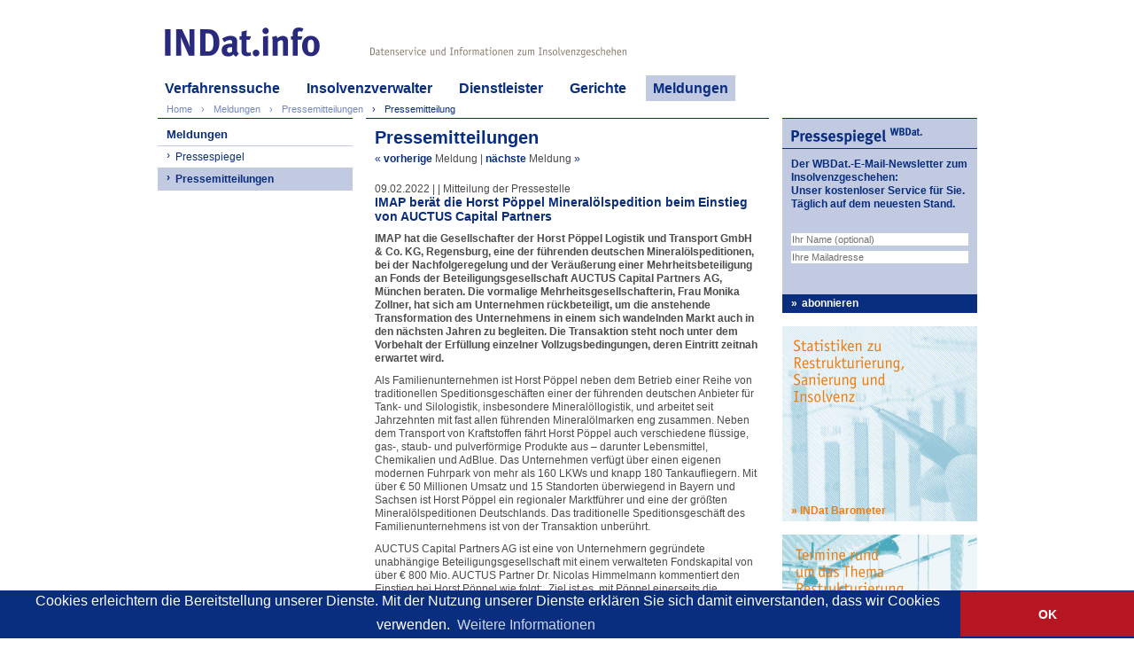

--- FILE ---
content_type: text/html; charset=utf-8
request_url: https://www.indat.info/Meldungen/Pressemitteilungen-Insolvenz-Sanierung/IMAP-beraet-die-Horst-Poeppel-Mineraloelspedition-beim-Einstieg-von-AUCTUS-Capital-Partners-e6f020df2b1625ce8654fdbf34a4034c
body_size: 5649
content:
<!DOCTYPE html>
<html dir="ltr" lang="de">
			<head>
			<meta http-equiv="X-UA-Compatible" content="IE=edge,chrome=1">
			<meta name="viewport" content="width=device-width, initial-scale=1.0, user-scalable=no, maximum-scale=1, minimum-scale=1, shrink-to-fit=no">
			
			<meta name="format-detection" content="telephone=no">
			<meta content="text/html; charset=utf-8" http-equiv="Content-Type">
			<meta name="title" content="Pressemitteilungen Insolvenz Sanierung">
			<meta property="og:title" content="Pressemitteilungen Insolvenz Sanierung">
			<title>Pressemitteilungen Insolvenz Sanierung | INDat.info</title>
			<meta name="description" content="IMAP hat die Gesellschafter der Horst Pöppel Logistik und Transport GmbH &amp;amp; Co. KG, Regensburg, eine der führenden deutschen Mineralölspeditionen, bei …">
			<meta name="description" content="IMAP hat die Gesellschafter der Horst Pöppel Logistik und Transport GmbH &amp;amp; Co. KG, Regensburg, eine der führenden deutschen Mineralölspeditionen, bei …">
			<meta property="og:description" content="IMAP hat die Gesellschafter der Horst Pöppel Logistik und Transport GmbH &amp;amp; Co. KG, Regensburg, eine der führenden deutschen Mineralölspeditionen, bei …">
			<meta name="keywords" content="INDat-Report, Kontakt, Verlag INDat, WBDat, Webakademie, Insolvenzen, Insolvenzverfahren, Sanierung, Restrukturierung, Insolvenzverfahren, Statistiken, Pressemitteilungen, Pressespiegel, Insolvenzgeschehen, INDat, Insolvenzverwalter, Berater, Adressen, App, Insolvenzdaten, Recherche, Online, Datenpakete, Indivieduelle Lieferung, Unternehmensinsolvenzen, Firmeninformationen, Verbraucherinsolvenzen">
			<link rel="apple-touch-icon" sizes="57x57" href="/apple-icon-57x57.png?v=rMMoQX2wmX">
			<link rel="apple-touch-icon" sizes="60x60" href="/apple-icon-60x60.png?v=rMMoQX2wmX">
			<link rel="apple-touch-icon" sizes="72x72" href="/apple-icon-72x72.png?v=rMMoQX2wmX">
			<link rel="apple-touch-icon" sizes="76x76" href="/apple-icon-76x76.png?v=rMMoQX2wmX">
			<link rel="apple-touch-icon" sizes="114x114" href="/apple-icon-114x114.png?v=rMMoQX2wmX">
			<link rel="apple-touch-icon" sizes="120x120" href="/apple-icon-120x120.png?v=rMMoQX2wmX">
			<link rel="apple-touch-icon" sizes="144x144" href="/apple-icon-144x144.png?v=rMMoQX2wmX">
			<link rel="apple-touch-icon" sizes="152x152" href="/apple-icon-152x152.png?v=rMMoQX2wmX">
			<link rel="apple-touch-icon" sizes="180x180" href="/apple-icon-180x180.png?v=rMMoQX2wmX">
			<link rel="icon" type="image/png" href="/favicon-32x32.png?v=rMMoQX2wmX" sizes="32x32">
			<link rel="icon" type="image/png" href="/android-icon-192x192.png?v=rMMoQX2wmX" sizes="192x192">
			<link rel="icon" type="image/png" href="/favicon-96x96.png?v=rMMoQX2wmX" sizes="96x96">
			<link rel="icon" type="image/png" href="/favicon-16x16.png?v=rMMoQX2wmX" sizes="16x16">
			<link rel="manifest" href="/manifest.json?v=rMMoQX2wmX">
			<link rel="mask-icon" href="/safari-pinned-tab.svg?v=rMMoQX2wmX" color="#27287e">
			<link rel="shortcut icon" href="/favicon.ico?v=rMMoQX2wmX">
			<meta name="apple-mobile-web-app-title" content="INDat.info">
			<meta name="application-name" content="INDat.info">
			<meta name="msapplication-TileColor" content="#27287e">
			<meta name="msapplication-TileImage" content="/ms-icon-144x144.png?v=rMMoQX2wmX">
			<meta name="theme-color" content="#27287e">
			<meta property="og:url" content="http://www.indat.info/Meldungen//Meldungen/Pressemitteilungen-Insolvenz-Sanierung/IMAP-beraet-die-Horst-Poeppel-Mineraloelspedition-beim-Einstieg-von-AUCTUS-Capital-Partners-e6f020df2b1625ce8654fdbf34a4034c"><link rel="canonical" href="http://www.indat.info/Meldungen//Meldungen/Pressemitteilungen-Insolvenz-Sanierung/IMAP-beraet-die-Horst-Poeppel-Mineraloelspedition-beim-Einstieg-von-AUCTUS-Capital-Partners-e6f020df2b1625ce8654fdbf34a4034c">
			
			
			<script src="//code.jquery.com/jquery-2.2.3.min.js"></script>
			<script src="//code.jquery.com/ui/1.11.4/jquery-ui.min.js"></script>
			<link type="text/css" href="//code.jquery.com/ui/1.11.4/themes/ui-lightness/jquery-ui.css" rel="stylesheet">
			<link type="text/css" href="/stylesheets/main.css?" rel="stylesheet">
			<link type="text/css" href="/stylesheets/indat-info.css" rel="stylesheet">
			<link rel="stylesheet" href="/stylesheets/tablet.css" type="text/css" media="only screen and (max-width: 980px)">
			<link rel="stylesheet" href="/stylesheets/mini.css" type="text/css" media="only screen and (max-width: 740px)">
			<link rel="stylesheet" href="/stylesheets/smartphone.css" type="text/css" media="only screen and (max-width: 515px)">
			<link rel="stylesheet" href="/stylesheets/hr.php?factor=1">
			<link rel="stylesheet" href="/stylesheets/hr.php?factor=1.5" media="only screen and (min--moz-device-pixel-ratio: 1.01), only screen and (-o-min-device-pixel-ratio: 101/100), only screen and (-webkit-min-device-pixel-ratio: 1.01), only screen and (min-device-pixel-ratio: 1.01)">
			<link rel="stylesheet" href="/stylesheets/hr.php?factor=2" media="only screen and (min--moz-device-pixel-ratio: 1.51), only screen and (-o-min-device-pixel-ratio: 151/100), only screen and (-webkit-min-device-pixel-ratio: 1.51), only screen and (min-device-pixel-ratio: 1.51)">
			<link rel="stylesheet" href="/stylesheets/hr.php?factor=3" media="only screen and (min--moz-device-pixel-ratio: 2.01), only screen and (-o-min-device-pixel-ratio: 201/100), only screen and (-webkit-min-device-pixel-ratio: 2.01), only screen and (min-device-pixel-ratio: 2.01)">
			<link rel="stylesheet" href="/stylesheets/hr.php?factor=4" media="only screen and (min--moz-device-pixel-ratio: 3.01), only screen and (-o-min-device-pixel-ratio: 301/100), only screen and (-webkit-min-device-pixel-ratio: 3.01), only screen and (min-device-pixel-ratio: 3.01)">
			<link rel="stylesheet" href="/stylesheets/main.php?factor=1">
			<link rel="stylesheet" href="/stylesheets/main.php?factor=1.5" media="only screen and (min--moz-device-pixel-ratio: 1.01), only screen and (-o-min-device-pixel-ratio: 101/100), only screen and (-webkit-min-device-pixel-ratio: 1.01), only screen and (min-device-pixel-ratio: 1.01)">
			<link rel="stylesheet" href="/stylesheets/main.php?factor=2" media="only screen and (min--moz-device-pixel-ratio: 1.51), only screen and (-o-min-device-pixel-ratio: 151/100), only screen and (-webkit-min-device-pixel-ratio: 1.51), only screen and (min-device-pixel-ratio: 1.51)">
			<link rel="stylesheet" href="/stylesheets/main.php?factor=3" media="only screen and (min--moz-device-pixel-ratio: 2.01), only screen and (-o-min-device-pixel-ratio: 201/100), only screen and (-webkit-min-device-pixel-ratio: 2.01), only screen and (min-device-pixel-ratio: 2.01)">
			<link rel="stylesheet" href="/stylesheets/main.php?factor=4" media="only screen and (min--moz-device-pixel-ratio: 3.01), only screen and (-o-min-device-pixel-ratio: 301/100), only screen and (-webkit-min-device-pixel-ratio: 3.01), only screen and (min-device-pixel-ratio: 3.01)">
			<link rel="stylesheet" href="/stylesheets/indat-info.php?factor=1">
			<link rel="stylesheet" href="/stylesheets/indat-info.php?factor=1.5" media="only screen and (min--moz-device-pixel-ratio: 1.01), only screen and (-o-min-device-pixel-ratio: 101/100), only screen and (-webkit-min-device-pixel-ratio: 1.01), only screen and (min-device-pixel-ratio: 1.01)">
			<link rel="stylesheet" href="/stylesheets/indat-info.php?factor=2" media="only screen and (min--moz-device-pixel-ratio: 1.51), only screen and (-o-min-device-pixel-ratio: 151/100), only screen and (-webkit-min-device-pixel-ratio: 1.51), only screen and (min-device-pixel-ratio: 1.51)">
			<link rel="stylesheet" href="/stylesheets/indat-info.php?factor=3" media="only screen and (min--moz-device-pixel-ratio: 2.01), only screen and (-o-min-device-pixel-ratio: 201/100), only screen and (-webkit-min-device-pixel-ratio: 2.01), only screen and (min-device-pixel-ratio: 2.01)">
			<link rel="stylesheet" href="/stylesheets/indat-info.php?factor=4" media="only screen and (min--moz-device-pixel-ratio: 3.01), only screen and (-o-min-device-pixel-ratio: 301/100), only screen and (-webkit-min-device-pixel-ratio: 3.01), only screen and (min-device-pixel-ratio: 3.01)">
			<!--[if gt IE 7]><!--><style type="text/css">body {overflow-y: scroll;}</style><!--<![endif]-->
			<script src="/scripts/main.js"></script>
			<meta name="google-site-verification" content="iERHI677_jTG061YDTYEU7cadiQ-ynHbRIfaoaU_sKw">
			<link rel="stylesheet" href="/plugins/shariff/shariff.complete.css">
			<meta property="og:site_name" content="INDat.info">
			
			<link rel="stylesheet" type="text/css" href="//cdnjs.cloudflare.com/ajax/libs/cookieconsent2/3.0.3/cookieconsent.min.css">
<script src="//cdnjs.cloudflare.com/ajax/libs/cookieconsent2/3.0.3/cookieconsent.min.js"></script>
<script>
window.addEventListener("load", function(){
window.cookieconsent.initialise({
  "palette": {
    "popup": {
      "background": "#092d7f",
      "text": "#ffffff"
    },
    "button": {
      "background": "#b51621",
      "text": "#ffffff"
    }
  },
  "theme": "edgeless",
 
  "content": {
    "message": "Cookies erleichtern die Bereitstellung unserer Dienste. Mit der Nutzung unserer Dienste erklären Sie sich damit einverstanden, dass wir Cookies verwenden.",
    "dismiss": "OK",
    "link": "Weitere Informationen",
    "href": "/Datenschutz"
  }
})});
</script>


			</head>
			<body class="indat-info">
			<div id="body">
			<div class="header"><a class="home-link" href="/" title="Home"></a><div class="barcode"></div><div class="header-zusatz"></div><div class="motto"></div><div class="kooperation"></div><div class="klammer-auf"></div>
			<ul class="top-menu top-menu-fallback max-mini"><li style="width:45%;"><a href="/">Home</a></li><li style="width:55%;"><a href="#" onclick="toggle_top_menu(this.parentNode);return false;" class="top-menu-btn-seitennavigation">Seitennavigation</a></li></ul><ul id="top-menu-desktop" class="top-menu min-tablet"><li><a href="/Verfahrenssuche">Verfahrenssuche</a><ul class="top-sub-menu"><li><a href="/Verfahrenssuche/Vergleich">Vergleich</a></li><li><a href="/Verfahrenssuche/INDat-basis">INDat basis</a></li><li><a href="/Verfahrenssuche/INDat-extra">INDat extra</a></li></ul></li><li><a href="/Insolvenzverwalter">Insolvenzverwalter</a><ul class="top-sub-menu"><li><a href="/Insolvenzverwalter/Insolvenzverwalter-im-Internet">Insolvenzverwalter im Internet</a></li><li><a href="/Insolvenzverwalter/Insolvenzverwalter-Link-platzieren">Link platzieren</a></li></ul></li><li><a href="/Dienstleister">Dienstleister</a><ul class="top-sub-menu"><li><a href="/Dienstleister/Dienstleister-im-Internet">Dienstleister im Internet</a></li><li><a href="/Dienstleister/Dienstleister-Link-platzieren">Link platzieren</a></li></ul></li><li><a href="/Insolvenzgerichte">Gerichte</a></li><li class="active"><a href="/Meldungen">Meldungen</a><ul class="top-sub-menu"><li><a href="/Meldungen/Pressespiegel-Insolvenz-Sanierung">Pressespiegel</a></li><li><a href="/Meldungen/Pressemitteilungen-Insolvenz-Sanierung">Pressemitteilungen</a></li></ul></li></ul><ul class="breadcrumbs"><li><a href="/Home">Home</a></li><li><a href="/Meldungen">Meldungen</a></li><li property="itemListElement" typeof="ListItem"><a property="item" typeof="WebPage" href="/Home/Presse/Pressemitteilungen"><span property="name">Pressemitteilungen</span></a></li><li class="active" property="itemListElement" typeof="ListItem"><a property="item" typeof="WebPage" href="/Meldungen/Pressemitteilungen-Insolvenz-Sanierung/IMAP-beraet-die-Horst-Poeppel-Mineraloelspedition-beim-Einstieg-von-AUCTUS-Capital-Partners-e6f020df2b1625ce8654fdbf34a4034c"><span property="name">Pressemitteilung</span></a>    <script type="application/ld+json">
    {"@context":"http:\/\/schema.org","@type":"BreadcrumbList","itemListElement":[{"@type":"ListItem","position":1,"item":{"@id":"\/Home","name":"Home"}},{"@type":"ListItem","position":2,"item":{"@id":"\/Meldungen","name":"Meldungen"}},{"@type":"ListItem","position":3,"item":{"@id":"\/Home\/Presse\/Pressemitteilungen","name":"Pressemitteilungen"}},{"@type":"ListItem","position":4,"item":{"@id":"\/Meldungen\/Pressemitteilungen-Insolvenz-Sanierung\/IMAP-beraet-die-Horst-Poeppel-Mineraloelspedition-beim-Einstieg-von-AUCTUS-Capital-Partners-e6f020df2b1625ce8654fdbf34a4034c","name":"Pressemitteilung"}}]}
    </script></li></ul>
			</div><div class="content">
			<div class="linke-spalte"><div class="kaestchen kaestchen-no-border-bottom kaestchen-no-height min-tablet"><ul class="seitennavi"><li class="top"><a href="/Meldungen">Meldungen</a></li><li class="sub-1"><a href="/Meldungen/Pressespiegel-Insolvenz-Sanierung">Pressespiegel</a></li><li class="sub-1 active"><a href="/Meldungen/Pressemitteilungen-Insolvenz-Sanierung">Pressemitteilungen</a></li></ul></div></div>
	<div class="mittlere-spalte"><div class="kaestchen kaestchen-2 kaestchen-no-height kaestchen-no-border-bottom"><div class="kaestchen-inner"><h2>Pressemitteilungen</h2><div class="meldung-navbar"><a title="Ebner Stolz unterstützt Atlas Copco bei der Akquisition der soft2tec GmbH" href="/Meldungen/Pressemitteilungen-Insolvenz-Sanierung/Ebner-Stolz-unterstuetzt-Atlas-Copco-bei-der-Akquisition-der-soft2tec-GmbH-33e2364ba9a96842a1d58b890a4b6e7d">« <span class="bold">vorherige</span> <span class="gray">Meldung</span></a> | <a title="H.I.G. Capital beteiligt sich an Beradi Bullonerie" href="/Meldungen/Pressemitteilungen-Insolvenz-Sanierung/H-I-G-Capital-beteiligt-sich-an-Beradi-Bullonerie-5be0b28961d4480e7133b6e2ff101e59"><span class="bold">nächste</span> <span class="gray">Meldung</span> »</a></div><div class="meldung"><div class="meldung-wann">09.02.2022 |  | Mitteilung der Pressestelle</div>
	<div class="meldung-titel">IMAP berät die Horst Pöppel Mineralölspedition beim Einstieg von AUCTUS Capital Partners</div>
	<div class="meldung-inhalt"><p class="bold">

IMAP hat die Gesellschafter der Horst Pöppel Logistik und Transport GmbH &amp; Co. KG, Regensburg, eine der führenden deutschen Mineralölspeditionen, bei der Nachfolgeregelung und der Veräußerung einer Mehrheitsbeteiligung an Fonds der Beteiligungsgesellschaft AUCTUS Capital Partners AG, München beraten. Die vormalige Mehrheitsgesellschafterin, Frau Monika Zollner, hat sich am Unternehmen rückbeteiligt, um die anstehende Transformation des Unternehmens in einem sich wandelnden Markt auch in den nächsten Jahren zu begleiten. Die Transaktion steht noch unter dem Vorbehalt der Erfüllung einzelner Vollzugsbedingungen, deren Eintritt zeitnah erwartet wird.
</p><p>
Als Familienunternehmen ist Horst Pöppel neben dem Betrieb einer Reihe von traditionellen Speditionsgeschäften einer der führenden deutschen Anbieter für Tank- und Silologistik, insbesondere Mineralöllogistik, und arbeitet seit Jahrzehnten mit fast allen führenden Mineralölmarken eng zusammen. Neben dem Transport von Kraftstoffen fährt Horst Pöppel auch verschiedene flüssige, gas-, staub- und pulverförmige Produkte aus – darunter Lebensmittel, Chemikalien und AdBlue. Das Unternehmen verfügt über einen eigenen modernen Fuhrpark von mehr als 160 LKWs und knapp 180 Tankaufliegern. Mit über € 50 Millionen Umsatz und 15 Standorten überwiegend in Bayern und Sachsen ist Horst Pöppel ein regionaler Marktführer und eine der größten Mineralölspeditionen Deutschlands. Das traditionelle Speditionsgeschäft des Familienunternehmens ist von der Transaktion unberührt.
</p><p>
AUCTUS Capital Partners AG ist eine von Unternehmern gegründete unabhängige Beteiligungsgesellschaft mit einem verwalteten Fondskapital von über € 800 Mio.  AUCTUS Partner Dr. Nicolas Himmelmann kommentiert den Einstieg bei Horst Pöppel wie folgt: „Ziel ist es, mit Pöppel einerseits die Konsolidierung in der Mineralölnische voranzutreiben, vor allem aber wollen wir unseren Kunden auch in einem sich verändernden Marktumfeld ein verlässlicher Partner sein.“ „Mit dem Transport von Biofuels, E-Fuels, Wasserstoff und mehr Silo- und Tankzuggeschäft wollen wir Horst Pöppel in Zukunft unabhängiger vom Mineralölgeschäft machen. Neben dem strategischen Umbau wollen wir mit Horst Pöppel vor allem aber auch wachsen,“ so Timo Bräu, Investment Manager bei AUCTUS.
</p><p>
Das IMAP-Team bestehend aus Dr. Burkhard Weber, Philipp Noack und Mathias Bosse hat die Gesellschafter der Horst Pöppel Logistik und Transport GmbH &amp; Co. KG exklusiv im Rahmen eines strukturierten M&amp;A-Prozesses über alle Phasen beraten.

	</p></div><div class="meldung-oben"><a href="#">^ oben</a></div></div><div class="meldung-navbar"><a title="Ebner Stolz unterstützt Atlas Copco bei der Akquisition der soft2tec GmbH" href="/Meldungen/Pressemitteilungen-Insolvenz-Sanierung/Ebner-Stolz-unterstuetzt-Atlas-Copco-bei-der-Akquisition-der-soft2tec-GmbH-33e2364ba9a96842a1d58b890a4b6e7d">« <span class="bold">vorherige</span> <span class="gray">Meldung</span></a> | <a title="H.I.G. Capital beteiligt sich an Beradi Bullonerie" href="/Meldungen/Pressemitteilungen-Insolvenz-Sanierung/H-I-G-Capital-beteiligt-sich-an-Beradi-Bullonerie-5be0b28961d4480e7133b6e2ff101e59"><span class="bold">nächste</span> <span class="gray">Meldung</span> »</a></div></div></div></div><div class="rechte-spalte min-desktop"><div class="kaestchen kaestchen-bg  kaestchen-wbdat-de"><div class="header-grafik header-grafik-1"></div><div class="kaestchen-inner"><h4>Der WBDat.-E-Mail-Newsletter zum Insolvenzgeschehen:<br>Unser kostenloser Service für Sie. Täglich auf dem neuesten Stand.</h4><div style="margin-top:25px;"><form id="e1b7c5900987068e8e8beb9030f15f16"><input type="text" class="input-block" name="name" placeholder="Ihr Name (optional)"><input type="email" class="input-block" placeholder="Ihre Mailadresse" name="email"></form></div></div><a class="kaestchen-footer" href="#" onclick="return pressespiegel_abo('e1b7c5900987068e8e8beb9030f15f16');">abonnieren</a></div><section class="indat-barometer"><a class="section" href="http://www.indat-barometer.de/" target="_blank"></a>
<footer>
<a href="http://www.indat-barometer.de/" target="_blank">INDat Barometer</a>
</footer></section><div class="kaestchen kaestchen-banner-insolvenzveranstaltungen kaestchen-no-border"><a target="_blank" href="http://www.indat-planer.de/" class="kaestchen-footer kaestchen-footer-transparent">INDat Planer</a></div></div><div class="clear-left"></div></div>
			<div class="klammer-zu"></div>
			<div class="footer"><ul class="rechts"><li><a href="/Kontakt">Kontakt</a></li><li><a href="/Impressum">Impressum</a></li><li><a href="/AGB">AGB</a></li><li><a href="/Datenschutz">Datenschutz</a></li></ul><ul class="links"><li class="footer-links-ebene-1 "><span>Quicklinks</span><ul><li class="footer-links-ebene-2"><span><a href="/Home/Insolvenzverfahren/INDat.basis">INDat.basis</a></span></li><li class="footer-links-ebene-2"><span><a href="/Home/Insolvenzverfahren/INDat.extra">INDat.extra</a></span></li><li class="footer-links-ebene-2"><span><a href="/Home/Verwalter/Verwalter-im-Internet">Verwalter im Internet</a></span></li><li class="footer-links-ebene-2"><span><a href="/Home/Dienstleister/Dienstleister-im-Internet">Dienstleister im Internet</a></span></li><li class="footer-links-ebene-2"><span><a href="/Home/Gerichte">Gerichte</a></span></li><li class="footer-links-ebene-2"><span><a href="/Home/Presse/Pressespiegel">Pressespiegel</a></span></li><li class="footer-links-ebene-2"><span><a href="/Home/Presse/Pressemitteilungen">Pressemitteilungen</a></span></li></ul></li><li class="footer-links-ebene-1 additional-item"><span>Verlag INDat</span><ul><li class="footer-links-ebene-2"><span><a target="_blank" href="http://verlag-indat.de/Home/Unternehmen">Unternehmen</a></span></li><li class="footer-links-ebene-2"><span><a target="_blank" href="http://verlag-indat.de/Home/Publikationen">Publikationen</a></span></li><li class="footer-links-ebene-2"><span><a target="_blank" href="http://verlag-indat.de/Home/Termine">Termine</a></span></li><li class="footer-links-ebene-2"><span><a target="_blank" href="http://verlag-indat.de/Home/Presse/Pressespiegel">Presse</a></span></li></ul></li><li class="footer-links-ebene-1 additional-item buttons"><a href="http://www.facebook.com/verlagindat" target="_blank" class="facebook" title="Verlag INDat bei Facebook"></a><a href="http://www.xing.com/companies/verlagindatgmbh" target="_blank" title="Verlag INDat bei XING" class="xing"></a><a href="https://twitter.com/VerlagINDat" target="_blank" title="Verlag INDat bei Twitter" class="twitter"></a></li></ul><div class="clear-right"></div><div class="clear-left"></div></div></div><script src="/plugins/shariff/shariff.complete.js"></script></body></html>


--- FILE ---
content_type: text/css
request_url: https://www.indat.info/stylesheets/main.css?
body_size: 36946
content:
.max-tablet,.max-mini,.max-smartphone,span.max-tablet,span.max-mini,span.max-smartphone {
	display:none !important;
}
* {
	transition:color 0.5s;
	 
	-webkit-print-color-adjust:exact;
	-webkit-appearance:none;
}
input[type=checkbox] {
	-webkit-appearance:checkbox;
}
input[type=radio] {
	-webkit-appearance:radio;
}
html {
	-webkit-text-size-adjust:100%;
}
ul,ul li {
	margin:0;
	padding:0;
	list-style-type:none;
	list-style-position:outside;
	list-style-image:none;
}
a:link,a:visited,a:active,a:hover {
	text-decoration:none;
	outline:0;
}
a.inherit:link,a.inherit:visited,a.inherit:active,a.inherit:hover{color:inherit;}
p {
	margin:0;
	padding:0;
}
h1,h2,h3,h4,h5,h6 {
	font-weight:normal;
	font-size:1em;
	margin:0;
	padding:0;
}
input,textarea {
	border-radius:0;
}
input::-webkit-input-placeholder,textarea::-webkit-input-placeholder {
	color:rgb(112,112,112);
}
input:-moz-placeholder,textarea:-moz-placeholder {
	color:rgb(112,112,112);
}
input:-ms-input-placeholder,textarea:-ms-input-placeholder {
	color:rgb(112,112,112);
}
.float-left {
	display:block;
	float:left;
}
.float-right {
	display:block;
	float:right;
}
.clear-left {
	clear:left;
}
.clear-right {
	clear:right;
}
.thinsp {
	font-size:0.5em;
}
.border-box {
	-moz-box-sizing:border-box;
	-webkit-box-sizing:border-box;
	box-sizing:border-box;
}
.mb-0 {
	margin-bottom:0px !important;
}
.mb-5 {
	margin-bottom:5px !important;
}
.mb-10 {
	margin-bottom:10px !important;
}
.mt-0 {
	margin-top:0px !important;
}
.mt-5 {
	margin-top:5px !important;
}
.mt-10 {
	margin-top:10px !important;
}
.ml-10 {
	margin-left:10px !important;
}
.mt-15 {
	margin-top:15px !important;
}
.mt-20 {
	margin-top:20px !important;
}
.no-underline {
	text-decoration:none !important;
}
.no-bold {
	font-weight:normal !important;
}
.pt-15 {
	padding-top:15px !important;
}
.mt-50 {
	margin-top:50px !important;
}
.mb-20 {
	margin-bottom:20px !important;
}
.mr-15 {
	margin-right:15px !important;
}
.fs-14 {
	font-size:0.875em !important;
}
.fs-13 {
	font-size:0.8125em !important;
}
.bold {
	font-weight:bold;
}
.underline,a.underline {
	text-decoration:underline;
}
.inline-block {
	display:inline-block !important;
}
.hyphens {
	-webkit-hyphens:auto;
	-moz-hyphens:auto;
	-ms-hyphens:auto;
	hyphens:auto;
}
body,input,textarea,select,button {
	font-family:arial,helvetica,verdana,sans-serif;
}
input,textarea,select,button {
	color:#4B4B4B;
}
body {
	font-size:16px;
	margin:0;
	text-align:center;
}
#body {
	position:relative;
	width:935px;
	display:inline-block;
	text-align:left;
}
.header {
	position:relative;
	background-repeat:no-repeat;
}
.header .home-link {
	position:absolute;
	background-repeat:no-repeat;
}
.header .motto {
	position:absolute;
	top:51px;
	right:15px;
	font-weight:bold;
}
.header .barcode,.header .header-zusatz {
	position:absolute;
}
.header .kooperation {
	position:absolute;
	top:10px;
	right:15px;
	font-size:0.6875em;
}
.header .kooperation a:link,.header .kooperation a:visited,.header .kooperation a:active,.header .kooperation a:hover {
	text-decoration:underline;
	color:inherit;
}
.header .top-menu {
	font-weight:bold;
	margin-left:5px;
	margin-top:-10px;
}
.header .top-menu li {
	display:inline-block;
	margin-right:14px;
	padding:0px 8px 0px 8px;
	height:29px;
	line-height:29px;
	position:relative;
}
.header .top-menu li .top-sub-menu {
	border-bottom:1px solid white;
	width:auto;
	position:absolute;
	left:0;
	top:29px;
	display:none;
	background-color:rgb(193,202,225);
	z-index:1000;
	white-space:nowrap;
}
.header .top-menu li .top-sub-menu li {
	border-top:1px solid white;
	display:block;
	margin:0;
	height:28px;
	line-height:28px;
	font-size:0.75em;
	font-weight:normal;
	padding:0 10px 0 10px;
}
.header .top-menu li .top-sub-menu li:hover {
	background-color:rgb(237,237,237);
}
.header .top-menu li:hover .top-sub-menu {
	display:block;
}
.header .top-menu .top-menu-btn-seitennavigation:after {
	content:"›";
	margin-left:5px;
}
.header .top-menu a {
	display:block;
}
.header .breadcrumbs {
	margin-left:15px;
	margin-bottom:4px;
	margin-top:3px;
	color:rgb(117,136,191);
	font-size:0.6875em
}
.header .breadcrumbs li {
	display:inline-block;
	margin-right:10px;
}
.header .breadcrumbs li:before {
	content:"›";
	margin-right:10px;
}
.header .breadcrumbs li:first-child:before {
	content:"";
	margin-right:0px;
}
.footer {
	margin-bottom:15px;
	background-color:rgb(237,237,237);
	margin-left:5px;
	margin-right:5px;
	margin-top:15px;
	padding:10px 10px 10px 10px;
	font-size:0.6875em;
	line-height:1.363636363636364em;
}
.footer ul.links li {
	font-weight:bold;
	float:left;
	margin-right:40px;
}
.footer ul.links li ul li {
	font-weight:normal;
	float:none;
	height:auto;
	margin:0;
}
.footer ul.links a:link,.footer ul.links a:visited,.footer ul.links a:active,.footer ul.links a:hover,.footer ul.links {
	color:rgb(75,75,75);
}
.footer ul.rechts {
	float:right;
}
.footer ul.rechts li {
	display:inline-block;
}
.footer ul.rechts li:before {
	content:"|";
	margin-left:5px;
	margin-right:5px;
}
.footer ul.rechts li:first-child:before {
	content:"";
	margin-left:0px;
	margin-right:0px;
}
.footer .additional-item {
	border-left:1px solid #4B4B4B;
	padding-left:10px;
}
.footer .buttons a {
	display:inline-block;
	margin-right:5px;
	width:16px;
	height:16px;
	background-size:16px 16px;
}
.content {
	margin-right:-15px;
	margin-left:5px;
}
.content .linke-spalte {
	float:left;
}
.content .mittlere-spalte {
	display:inline-block;max-width:100%;
}
.content .rechte-spalte {
	float:right;
	margin-right:5px;
	width:235px;
}
.content:after{clear:both;content:"";display:block;}
.wbdat-square,.indat-square,.indat-info-square {
	background-size:220px 218px;
}
.kaestchen {
	position:relative;
	overflow:hidden;
	height:220px;
	float:left;
	margin-right:15px;
	margin-bottom:15px;
	width:220px;
	border-top:1px solid rgb(9,45,127);
	border-bottom:1px solid rgb(9,45,127);
	-moz-box-sizing:border-box;
	-webkit-box-sizing:border-box;
	box-sizing:border-box;
}
.kaestchen-2 {
	width:455px;
}
.kaestchen-3 {
	width:690px;
}
.kaestchen-4 {
	width:925px;
}
.kaestchen-inner {
	margin:10px 10px 0 10px;
}
.kaestchen-no-border {
	border:0px;
	height:220px;
}
.kaestchen-no-border-bottom {
	border-bottom:0px;
}
.kaestchen-no-height {
	height:auto;
}
.kaestchen-bg {
	background-color:rgb(193,202,225);
}
.kaestchen-bg-grau {
	background-color:rgb( 229,229,231);
}
.kaestchen h2 {
	font-size:1.25em;
	font-weight:bold;
	margin-bottom:15px;
	margin-top:10px;
}
.kaestchen h3 {
	font-size:0.875em;
	color:rgb(9,45,127);
	font-weight:bold;
	margin-bottom:10px;
}
.kaestchen h3.blue {
	color:white;
	background-color:rgb(9,45,127);
	font-size:0.75em;
	height:20px;
	line-height:20px;
	padding-left:10px;
}
.kaestchen h3.blue:before {
	content:"»";
	margin-right:5px;
}
.kaestchen h4 {
	font-size:0.75em;
	color:rgb(9,45,127);
	font-weight:bold;
	margin:15px 0px 0px 0px;
	line-height:1.25em;
}
.kaestchen-bg h4 {
	margin:0px 0px 10px 0px;
}
.kaestchen .absatzanfang {
	font-weight:bold;
}
.kaestchen h5 {
	font-size:0.75em;
	color:rgb(75,75,75);
	font-weight:bold;
	margin:15px 0px 15px 0px;
}

.kaestchen h6 {
	margin-top:10px;
	font-size:0.75em;
	color:rgb(75,75,75);
}
.kaestchen-agb h6 {font-weight:bold;font-size:0.6em;margin-bottom:10px;}
.kaestchen .important {
	font-size:1.25em;
	font-weight:bold;
	color:rgb(9,45,127);
}
.kaestchen p,.kaestchen td,.kaestchen-agb li  {
	font-size:0.75em;
	margin:0;
	padding:0;
	color:rgb(75,75,75);
	line-height:1.25em;
}
.kaestchen-agb li h5 ,.kaestchen-agb li p,.kaestchen-agb li li{font-size:1em;}
.kaestchen .kaestchen-footer {
	padding-left:10px;
	font-weight:bold;
	position:absolute;
	right:0;
	bottom:0;
	left:0;
	font-size:12px;
	color:white;
	height:20px;
	line-height:20px;
	background-color:rgb(9,45,127);
}
.kaestchen .kaestchen-footer-transparent {
	background-color:transparent;
}
.kaestchen .kaestchen-footer:hover {
	background-color:rgb(69,94,164);
}
.kaestchen .kaestchen-footer-transparent:hover {
	background-color:rgba(255,255,255,0.25);
}
.kaestchen .kaestchen-footer:before {
	content:"»";
	margin-right:5px;
}
.kaestchen .kaestchen-footer:link,.kaestchen .kaestchen-footer:visited,.kaestchen .kaestchen-footer:active,.kaestchen .kaestchen-footer:hover {
	color:white;
}
.kaestchen .meldungen li {
	margin-bottom:5px;
	font-size:0.75em;
	color:rgb(75,75,75);
}
.kaestchen .meldungen .wann {
	overflow:hidden;
	text-overflow:ellipsis;
	white-space:nowrap;
}
.kaestchen .meldungen .titel {
	font-weight:bold;
	max-height:2.5em;
	line-height:1.25em;
	overflow:hidden;
}
.kaestchen .meldungen .titel a {
	display:block;
}
.kaestchen .meldungen .titel a:link,.kaestchen .meldungen .titel a:visited,.kaestchen .meldungen .titel a:active,.kaestchen .meldungen .titel a:hover {
	color:rgb(75,75,75)
}
.kaestchen .meldungen-mehr {
	font-size:0.6875em;
	font-weight:bold;
	display:block;
	position:absolute;
	bottom:0;
	left:0;
	background-color:#092D7F;
	height:20px;
	line-height:20px;
	padding-left:10px;
	width:100%;
	-moz-box-sizing:border-box;
	-webkit-box-sizing:border-box;
	box-sizing:border-box;
}
.kaestchen .meldungen-mehr:link,.kaestchen .meldungen-mehr:visited,.kaestchen .meldungen-mehr:active,.kaestchen .meldungen-mehr:hover {
	color:white;
}
.kaestchen .meldungen-mehr:before {
	content:"»";
	margin-right:5px;
}
.kaestchen .header-grafik {
	background-repeat:no-repeat;
	height:33px;
	border-bottom:1px solid rgb(9,45,127);
	background-size:220px 220px;
	background-image:url(/img/121211_RZ_WBDat-Web_Bilder_220x220_7218.png);
}
.kaestchen .header-text {
	font-size:0.85em;
	padding:10px;
	font-weight:bold;
	border-bottom:1px solid rgb(9,45,127);
}
.kaestchen .header-grafik-1 {
	background-position:0 -73px;
}
.kaestchen .header-grafik-2 {
	background-position:0 -34px;
}
.kaestchen .header-grafik-4 {
	background-position:0 0;
}
.kaestchen .header-grafik-5 {
	background-position:0 -105px;
}
.kaestchen-2-grafik {
	width:100%;
	height:104px;
	background-size:auto 104px;
}
.kaestchen .input-block,.kaestchen .textarea-block {
	padding:1px;
	display:block;
	margin:0;
	border-style:none;
	font-size:0.6875em;
	margin-bottom:6px;
	width:100%;
	text-align:left;
	-moz-box-sizing:border-box;
	-webkit-box-sizing:border-box;
	box-sizing:border-box;
}
.kaestchen .textarea-float {
	float:left;
	margin-right:10px;
	width:200px;
	height:100px;
	background-color:#dadfed;
	margin-top:6px;
}
.kaestchen .textarea-float-label {
	font-size:0.6875em;
	color:rgb(75,75,75);
	padding-top:7px;
}
.kaestchen .textarea-float-label-mandatory:before {
	content:"* "
}
h4 .hinweis {
	color:#4B4B4B;
	font-size:0.9em;
	margin-left:10px;
	font-weight:normal;
}
.kaestchen .input-float {
	float:left;
	margin-right:10px;
	width:200px;
	background-color:#dadfed;
	margin-top:6px;
}
.kaestchen .label-block {
	color:rgb(75,75,75);
	display:block;
	line-height:13px;
	background-repeat:no-repeat;
	background-image:url(/img/checkbox-unchecked.png);
	margin-top:6px;
	padding-left:16px;
}
.kaestchen .label-block input {
	display:none;
}
.kaestchen .button {
	cursor:pointer;
	border-style:none;
	background-color:rgb(9,45,127);
	color:white;
	overflow:visible;
	padding:2px 5px;
	margin:10px 0 0 0;
	font-size:0.6875em;
	font-weight:bold;
	border-radius:0;
}
.kaestchen .button:hover {
	background-color:rgb(69,94,194);
}
.kaestchen label {
	font-size:0.6875em;
	cursor:pointer;
}
.kaestchen input[type=checkbox] {
	border-style:none;
	margin:0 5px 0 0;
	padding:0;
}
.kaestchen .numbers {
	position:absolute;
	bottom:0;
	right:0;
}
.kaestchen .numbers li {
	cursor:pointer;
	display:inline-block;
	border:1px solid #746fa8;
	font-weight:bold;
	text-align:center;
	width:18px;
	height:18px;
	line-height:18px;
	background-color:rgb(9,45,127);
	color:white;
	font-size:0.8125em;
}
.kaestchen .numbers li:hover {
	background-color:rgb(69,94,194);
}
.kaestchen .numbers li.active {
	color:#4abae7;
	border-color:#4abae7;
}
.kaestchen .ul li {
	font-size:0.75em;
}
.kaestchen .ul li:before {
	content:"▪";
	margin-right:5px;
}
.kaestchen-agb p,.kaestchen-agb ul  {
	margin-bottom:10px;
}

.kaestchen-agb li {
list-style-type:disc;margin-left:10px;
}
.kaestchen .produkte .input-float {
	width:100%;
	float:none;
	margin:10px 0 0 0;
}
.kaestchen .produkte {
	margin-bottom:40px;
}
ul .meldung {
	margin-bottom:20px;
	font-size:0.75em;
	color:rgb(75,75,75);
}
ul .meldung .meldung-titel {
	font-size:1.166666666666667em;
	font-weight:bold;
	color:rgb(9,45,127);
}
ul .meldung .meldung-teaser {
	line-height:1.25em;
}
.hellip-after:after {
	content:" …";
}
ul .meldung:last-child {
}
.meldungen-navbar-top {
	margin-top:-33px;
	margin-bottom:33px;
}
.meldungen-navbar {
	color:rgb(75,75,75);
	font-size:0.75em;
	float:right;
}
.meldungen-navbar ul {
	margin-left:2px;
	margin-right:2px;
}
.meldungen-navbar ul,.meldungen-navbar ul li {
	display:inline-block;
	color:rgb(9,45,127);
	font-weight:bold;
}
.meldungen-navbar a:link,.meldungen-navbar a:visited,.meldungen-navbar a:active,.meldungen-navbar a:hover {
	font-weight:normal;
	color:rgb(75,75,75);
}
.meldungen-navbar ul li:after {
	content:"|";
	margin-left:2px;
	margin-right:2px;
	font-weight:normal;
}
.meldungen-navbar ul li:last-child:after {
	content:"";
	margin-left:0;
}
.fake-checkbox {
	font-size:0.6875em;
	background-image:url(/img/checkbox.png);
	background-repeat:no-repeat;
	padding-left:15px;
	height:12px;
	line-height:11px;
}
div.meldung {
	font-size:0.75em;
	margin-bottom:20px;
}
div.meldung p {
	font-size:1em;
	margin-bottom:10px;
}
div.meldung .meldung-wann {
	color:rgb(75,75,75);
}
div.meldung .meldung-titel {
	font-weight:bold;
	font-size:1.16667em;
	margin-bottom:10px;
}
div.meldung .meldung-oben {
	margin-top:10px;
	font-size:0.75em;
	margin-left:-10px;
}
.meldungen-oben {
	font-size:0.55em;
	margin-left:-10px;
	float:left;
}
.meldung-navbar {
	font-size:0.75em;
	margin-bottom:20px;
	color:rgb(75,75,75);
	margin-top:-10px;
}
.home-kaestchen-links {
	position:relative;
	width:220px;
	height:220px;
	display:inline-block;
	background-repeat:no-repeat;
	background-size:400% 100%;
}
.home-kaestchen-rechts {
	position:relative;
	width:470px;
	height:220px;
	display:inline-block;
	background-color:rgb(9,45,127);
	top:0;
	left:0;
}
.rondell-item {
	position:relative;
	height:180px;
	color:white;
	padding:20px 20px 20px 20px;
}
.gray {
	color:rgb(75,75,75);
}
.slider-head {
	font-size:1.3em;
	font-weight:bold;
}
.slider-subhead {
	font-size:0.8em;
	margin-bottom:10px;
	font-weight:bold;
	margin-top:4px;
}
.slider-features {
	font-size:0.8em;
	line-height:1.5em;
}
.slider-features li:before {
	content:"•";
	color:#4ABAE7;
	display:inline-block;
	width:10px;
}
.slider-link {
	font-size:0.75em;
	font-weight:bold;
	position:absolute;
	bottom:20px;
	left:30px;
	right:25px;
	text-indent:-5px;
}
.slider-link:before {
	content:"»";
	color:#4ABAE7;
	width:5px;
	display:inline-block;
}
.white {
	color:white;
}
.cyan {
	color:#4ABAE7;
}
#rondell-texte {
	position:absolute;
	left:0;
	top:0;
}
.seitennavi {
}
.seitennavi li {
	padding:5px 10px 5px 20px;
	font-size:0.85em;
	border-bottom:1px solid #C1CAE1;
	position:relative;
}
.seitennavi li:hover {
	background-color:#C1CAE1
}
.seitennavi li:before {
	content:"";
	display:inline-block;
	color:rgb(9,45,127);
	position:absolute;
	left:0;
	top:3px;
}
.seitennavi li.top {
	font-size:0.8em;
	font-weight:bold;
	padding-top:10px;
	padding-left:10px;
}
.seitennavi li.sub-1 {
	font-size:0.75em;
}
.seitennavi li.active {
	font-weight:bold;
	background-color:#C1CAE1;
}
.seitennavi li.sub-1:before {
	margin-left:10px;
	content:"›";
	width:10px;
	display:inline-block;
	color:rgb(9,45,127);
}
.datenpaket-preis {
	background-repeat:no-repeat,repeat-x;
	background-position:0px 0px,330px 0px;
	background-size:auto 42px,auto 42px;
	height:43px;
	line-height:43px;
	color:white;
	font-weight:bold;
	padding-left:10px;
}
.datenpaket-option {
	font-weight:bold;
	padding-left:35px;
	font-size:0.6875em;
	height:25px;
	line-height:25px;
	border-bottom:1px solid white;
	background-repeat:no-repeat;
	background-position:5px 5px;
	background-size:16px 16px;
}
.datenpaket-option-unchecked {
}
.kaestchen .datenpaket-header {
	margin:5px 10px;
}
.datenpaket-info {
	font-size:0.75em;
	color:rgb(75,75,75);
	margin:10px 10px 20px 10px;
	height:5.5em;
}
ul.datenpakete {
	float:left;
}
ul.datenpakete li {
	float:left;
	color:#4B4B4B;
}
.alert {
	font-size:0.8em;
	border-radius:0px;
	border-color:rgb(9,45,127);
	text-align:left;
	font-weight:bold;
	font-family:arial,helvetica,verdana,sans-serif;
	padding:20px;
}
.alert .ui-widget-content {
	color:rgb(9,45,127);
}
.alert .ui-dialog-content {
	padding:0;
	min-height:auto;
}
.alert .ui-dialog-titlebar {
	display:none;
}
.alert .ui-dialog-buttonpane {
	border-top-width:0;
	padding:0;
	margin:0;
}
.alert .ui-dialog-buttonpane button {
	margin:15px 0 0 0;
	font-weight:bold;
	font-size:0.9em;
	background-color:rgb(9,45,127);
	font-family:arial,helvetica,verdana,sans-serif;
	background-image:none;
	border-style:none;
	border-radius:0;
	color:white;
	font-weight:bold;
}
.alert .ui-dialog-buttonpane button:hover {
	background-color:rgb(69,94,164);
}
.alert .ui-dialog-buttonpane button span:before {
	content:"»";
	margin-right:5px;
}
.alert .ui-dialog-buttonpane .ui-dialog-buttonset {
	float:left;
}
.alert .alert-header {
	display:block;
	font-size:1.5em;
	margin-bottom:15px;
}
.indat-info .kaestchen {
	border-top-color: rgb(9,45,127);
	border-bottom-color:rgb(9,45,127);
}
.gerichte-uebersicht {
	font-size:0.75em;
	font-weight:bold;
	width:220px;
	border-top:1px solid #cdcecf;
	border-bottom:1px solid #cdcecf;
	display:inline-block;
	margin-top:10px;
	padding:10px 0px;
}
.gerichte-uebersicht-links {
	margin-left:-10px;
	;
	margin-right:15px;
}
.gerichte-uebersicht-rechts {
	margin-right:-10px;
}
.gerichte-uebersicht li {
	display:block;
	line-height:1.3em;
	padding:0px 10px
}
.gerichte-uebersicht li:hover {
	background-color:#C1CAE1;
	border-radius:2px;
}
.gerichte-uebersicht li a {
	color:#4B4B4B;
}
.gerichte-bundeslaender {
	margin-top:20px;
	color:#4B4B4B;
}
.gerichte-bundeslaender li {
	margin-bottom:10px;
}
.gerichte-bundeslaender li h3 {
	font-size:1.25em;
	font-weight:bold;
	margin:0 -10px 20px -10px;
	border-bottom:1px solid #B51621;
	padding-left:10px;
	padding-right:10px;
}
.gerichte-bundesland-gerichte {
	font-size:0.8em;
}
.gerichte-bundesland-gerichte li {
	margin-bottom:20px;
}
.gerichte-bundesland-gerichte a {
	color:#4B4B4B;
}
.gerichte-bundesland-gerichte li:last-child {
	margin-bottom:0;
}
.gerichte-bundesland-gerichte li h4 {
	font-size:1em;
	margin:0 0 0px 0;
	font-weight:bold;
}
.gerichte-oben a {
	font-size:0.6875em;
	margin-left:-10px;
	padding-top:10px;
	display:block;
}
.verwalter-beschreibung {
	margin:0 0 10px 0;
	font-size:0.85em;
	color:#4B4B4B;
}
.verwalter-a-z {
	font-size:0.85em;
	margin-top:20px;
	margin-right:-17px;
}
.verwalter-a-z li {
	display:inline-block;
	font-weight:bold;
	background-color:#8d9fcd;
	width:17px;
	height:18px;
	text-align:center;
	line-height:17px;
	margin-right:17px;
	margin-bottom:17px;
}
.verwalter-a-z li:hover {
	background-color:#c1cae1;
}
.verwalter-a-z li a:link,.verwalter-a-z li a:visited,.verwalter-a-z li a:active {
	color:#092D7F;
}
.vverwalter-a-z li:after {
	content:"|";
	margin-right:5px;
	margin-left:5px;
	font-weight:normal;
	color:#4B4B4B;
}
.vverwalter-a-z li:last-child:after {
	content:"";
}
.verwalter-verwalter {
	margin-left:-10px;
	margin-right:-10px;
}
.verwalter-verwalter .verwalter-verwalter-buchstabe {
	border-bottom:1px solid #B51621;
	font-weight:bold;
	font-size:1.25em;
	margin-top:20px;
	padding-left:10px;
	margin-bottom:10px;
}
.verwalter-verwalter .verwalter-verwalter-verwalter {
	height:25px;
	font-size:0.8em;
	line-height:2em;
	position:relative;
	background-image:url(/img/dot.png);
	background-repeat:repeat-x;
	background-position:0px bottom;
}
.verwalter-verwalter .verwalter-name {
	position:absolute;
	left:0;
	top:0;
	color:#4B4B4B;
	background-color:white;
	font-weight:bold;
	display:block;
	padding-right:5px;
	padding-left:10px;
	white-space:nowrap;
	right:140px;
	overflow:hidden;
	text-overflow:ellipsis;
}
.verwalter-verwalter .verwalter-url {
	position:absolute;
	top:0;
	right:0;
	background-color:white;
	padding-left:5px;
	padding-right:10px;
}
.verwalter-verwalter .verwalter-verwalter-verwalter:hover,.verwalter-verwalter .verwalter-verwalter-verwalter:hover .verwalter-name,.verwalter-verwalter .verwalter-verwalter-verwalter:hover .verwalter-url {
	background-color:#C1CAE1;
	background-image:none;
}
.verwalter-verwalter .verwalter-url a:before {
	content:"»";
}
.verwalter-verwalter .verwalter-url a:after {
	content:" Verwalter-Homepage";
	color:#4B4B4B;
}
.verwalter-oben a {
	font-weight:normal;
	padding-top:10px;
	font-size:0.6em;
	display:block;
}
.dienstleister {
	font-size:0.8em;
	margin-top:20px;
	margin-left:-10px;
	margin-right:-10px;
}
.dienstleister li {
	position:relative;
}
.dienstleister .dienstleister-body {
	border-top:1px solid rgb(193,202,225);
	background-color:#E5E5E7;
	padding-top:10px;
	padding-bottom:20px;
}
.dienstleister .dienstleister-body dl dt {
	font-weight:bold;
	text-align:right;
	width:127px;
	margin-bottom:5px;
	padding-right:20px;
}
.dienstleister .dienstleister-body dl dd {
	margin-left:147px;
	margin-right:10px;
}
.dienstleister .dienstleister-body dl dd ul li {
	color:#4B4B4B;
	list-style-type:none;
	list-style-position:outside;
}
.dienstleister .dienstleister-body dl dd ul li:before {
	content:"▪";
	display:inline-block;
	width:10px;
	margin-left:-15px;
}
.dienstleister .dienstleister-hidden .dienstleister-header:after {
	content:url(/img/dienstleister-toggler-open.png);
	position:absolute;
	right:10px;
	top:20px;
	display:block;
	text-align:right;
}
.dienstleister .dienstleister-show .dienstleister-header:after {
	content:url(/img/dienstleister-toggler-close.png);
	position:absolute;
	right:10px;
	top:15px;
	display:block;
	text-align:right;
}
.dienstleister .dienstleister-hidden .dienstleister-body {
	display:none;
}
.dienstleister .dienstleister-header {
	cursor:pointer;
	height:50px;
	border-top:1px solid rgb(193,202,225);
	background-repeat:no-repeat;
	background-position:right center;
}
.dienstleister img {
	position:absolute;
	left:10px;
	top:11px;
	width:127px;
	height:30px;
}
.dienstleister .dienstleister-name {
	position:absolute;
	left:147px;
	right:25px;
	font-weight:bold;
	top:11px;
	height:34px;
	overflow:hidden;
}
.dienstleister .dienstleister-beschreibung {
	margin:0px 10px 10px 10px;
	font-size:1em;
}
.dienstleister-oben {
	margin-top:10px;
	font-size:0.6875em;
}
.kaestchen-indat-info-home-1 {
	background-color:#5b76b4;
	position:absolute;
	left:235px;
	top:0;
	width:235px;
	height:220px;
}
.kaestchen-indat-info {
	background-color:rgb( 229,229,231);
	width:220px;
	height:220px;
	color:rgb(9,45,127);
}
.kaestchen-indat-info .input-block {
	background-color:white
}
.kaestchen-indat-info-header {
	font-weight:bold;
	border-bottom:1px solid white;
	height:33px;
	background-repeat:no-repeat;
	background-position:9px 10px;
}
.kaestchen-indat-info-subheader {
	font-weight:bold;
	padding-bottom:10px;
	font-size:0.75em;
}
.kaestchen-indat-info-links {
	margin-top:15px;
}
.kaestchen-indat-info-links li {
	font-weight:bold;
	font-size:0.7em;
}
.kaestchen-indat-info-links li a {
	color:rgb(9,45,127);
	text-decoration:none;
}
.kaestchen-indat-info-links li a:before {
	content:"» ";
}
.kaestchen-indat-info-submit {
	-webkit-appearance:none;
	border-radius:0;
	cursor:pointer;
	-moz-box-sizing:border-box;
	-webkit-box-sizing:border-box;
	box-sizing:border-box;
	font-size:0.7em;
	position:absolute;
	width:100%;
	left:0;
	bottom:0;
	height:20px;
	border-style:none;
	border-top:1px solid rgb(9,45,127);
	color:white;
	font-weight:bold;
	display:block;
	margin:0;
	padding:0 0 0 10px;
	overflow:visible;
	background-color:rgb(9,45,127);
	text-align:left;
}
.kaestchen-indat-info-submit:hover {
	background-color:#455ea4;
}
.kaestchen-indat-info-vergleich {
	background-color:#C1CAE1;
	color:#092D7F;
}
.kaestchen-indat-info-vergleich-ueberschrift {
	font-weight:bold;
	font-size:1.25em;
}
.kaestchen-indat-info-vergleich-description {
	font-size:0.8em;
	margin-top:10px;
}
.kaestchen-indat-info-vergleich-liste {
	font-size:0.8em;
	font-weight:bold;
	margin-top:10px;
	margin-bottom:10px;
}
.kaestchen-indat-info-vergleich-liste li:before {
	content:"▪ "
}
.kaestchen-indat-info-vergleich-bild {
	width:220px;
	height:220px;
	background-size:220px 220px;
	margin-bottom:20px;
}
.kaestchen-indat-info-vergleich-bild-1 {
	background-image:url(/img/indat-square.png);
}
.kaestchen-indat-info-vergleich-bild-2 {
	background-image:url(/img/indat-basis-square-220.png);
}
.kaestchen-indat-info-home {
	height:220px;
	padding-left:235px;
	-moz-box-sizing:border-box;
	-webkit-box-sizing:border-box;
	box-sizing:border-box;
	background-color:#5b76b4;
	color:white;
}
.kaestchen-indat-info-home-header {
	border-bottom:1px solid white;
	height:33px;
	background-repeat:no-repeat;
	background-position:10px center;
}
.kaestchen-indat-info-home-description {
	font-weight:bold;
	font-size:0.75em;
	margin:10px;
}
.kaestchen-indat-info-home-liste {
	margin:10px;
}
.kaestchen-indat-info-home-liste li {
	font-weight:bold;
	font-size:0.75em;
	margin-left:10px;
}
.kaestchen-indat-info-home-liste li:before {
	content:"▪ ";
	color:#092D7F;
	margin-left:-10px;
	width:10px;
	display:inline-block;
}
.kaestchen-indat-info-home a.kaestchen-indat-info-home-link {
	color:white;
	font-size:0.7em;
	font-weight:bold;
	position:absolute;
	bottom:0;
	left:235px;
	width:210px;
	height:19px;
	border-top:1px solid white;
	line-height:19px;
	padding-left:10px;
}
.kaestchen-indat-info-home a.kaestchen-indat-info-home-link:before {
	content:"» ";
}
.kaestchen-preisstruktur-header {
	color:#092D7F;
	border-bottom:1px solid #092D7F;
	font-weight:bold;
	padding:10px;
	font-size:0.8em;
}
.kaestchen-preisstruktur p {
	color:#092D7F;
	margin:10px 10px;
	font-size:11px;
}
.kaestchen-indat-extra-startseite p {
	margin:10px 0;
	font-size:0.75em;
}
.kaestchen-indat-extra-startseite-bgblue {
	background-color:#c1cae1;
	color:#092D7F;
	font-size:0.75em;
	padding-bottom:1px;
}
.kaestchen-indat-extra-startseite-bgblue-header {
	border-bottom:1px solid white;
	font-weight:bold;
	padding:10px;
}
.kaestchen-indat-extra-startseite-bgblue ul li {
	margin:10px 10px 10px 25px;
	list-style-type:none;
	list-style-image:url(/img/liststyleimage.png);
	list-style-position:outside;
}
.kaestchen-indat-info-home h4,.kaestchen-indat-info-home .fake-checkbox {
	color:white;
}
.kaestchen-indat-info-home .kaestchen-footer {
	height:19px;
	border-top:1px solid white;
}
.kaestchen-indat-info-home-1 .button {
	margin-top:0;
}
.kaestchen-indat-info-home-1 .kaestchen-inner {
	margin-right:15px;
}
.linkleiste {
	font-size:0.75em;
	margin-bottom:10px;
}
.linkleiste,.linkleiste a {
	color:white;
}
.linkleiste li {
	display:inline-block;
}
.linkleiste li:last-child {
	float:right;
}
.linkleiste li:before {
	content:"» ";
}
.meldungen-anzeige {
	margin-bottom:10px;
	text-align:center;
	font-size:0;
}
.meldungen-anzeige-inner {
	display:inline-block;
	text-align:left;
}
.meldungen-anzeige-inner:before {
	display:block;
	content:"ANZEIGE";
	color:rgb(112,112,112);
	font-size:0.6875em;
}
.vergleich-banner li {
	border-bottom:1px solid #EDEDED;
	text-align:center;
	padding:10px 0px 10px 0px;
	width:220px;
	font-size:0;
}
.vergleich-banner li:last-child {
	border-style:none;
}
.vergleich-anzeigen {
	font-size:10px;
	color:#707070;
}
.meldungen-anzeige-single {
	margin:-10px -10px 10px -10px;
	border-bottom:1px solid #B51621;
	padding-bottom:10px;
	font-size:0;
	text-align:center;
}
.meldungen-anzeige-single:before {
	content:"ANZEIGE";
	display:block;
	font-size:10px;
	text-align:left;
	color:#707070;
	padding-bottom:10px;
}
.webpraesenzen {
	margin-top:20px;
	border-top:1px solid white;
}
.webpraesenzen li {
	font-weight:bold;
	border-bottom:1px solid white;
	font-size:0.8125em;
	background-repeat:no-repeat;
	background-size:220px 30px;
}
.webpraesenzen li a:before {
	content:"» ";
}
.webpraesenzen li a {
	display:block;
	color:white;
	height:30px;
	line-height:30px;
	padding-left:10px;
}
.webpraesenzen li a:hover {
	background-color:rgba(255,255,255,0.1);
}
.kaestchen-webpraesenzen h3 {
	font-size:1em;
}
#indat-iframe {
	width:925px;
	border-style:none;
	overflow:hidden;
	margin:0px 0 0 0;
}
.pressespiegel-anzeigen {
	margin-top:20px;
}
.pressespiegel-anzeigen .meldungen-anzeige-inner:before {
	display:none;
}
.link-block {
	font-size:0.75em;
	font-weight:bold;
	display:block;
	margin-top:5px;
	margin-bottom:5px;
}
.link-block:before {
	content:"» ";
}
.kaestchen-suche-der-indat {
	background-image:url(/img/kaestchen-bg-der-indat-suche.png);
	background-repeat:repeat-y;
	background-size:100% 1px;
}
.kaestchen-suche-der-indat h3 {
	padding-left:10px;
	padding-top:5px;
	font-size:16px;
}
.kaestchen-suche-der-indat h4 {
	margin:0;
	height:30px;
	line-height:30px;
	font-size:13px;
	color:#ED7D10;
	padding-left:10px;
	margin-top:5px;
}
.kaestchen-suche-der-indat .der-indat-suche-buttons li {
	border-bottom:1px solid white;
	height:25px;
	line-height:25px;
	font-size:15px;
	font-weight:bold;
	background-image:url(/img/kaestchen-der-indat-suche-btn-bg.png);
	background-repeat:repeat-y;
	background-size:100% 1px;
}
.kaestchen-suche-der-indat form {
	display:block;
	padding-left:10px;
	padding-right:10px;
}
.kaestchen-suche-der-indat form .submit {
	cursor:pointer;
	position:absolute;
	bottom:0;
	left:0;
	width:100%;
	height:20px;
	background-color:#ED7D10;
	border-style:none;
	color:white;
	font-size:11px;
	margin:0;
	padding:0;
	padding-left:10px;
	line-height:20px;
	text-align:left;
	font-weight:bold;
}
.kaestchen-suche-der-indat form .submit:hover {
	background-color:#eaaa6e;
}
.der-indat-suche-buttons li a {
	color:white;
	padding-left:10px;
	width:100%;
	height:100%;
	display:block;
}
.der-indat-suche-buttons li a:hover {
	background-color:rgba(255,255,255,0.1);
}
.der-indat-suche-buttons li a:before {
	content:"» ";
}
.kaestchen-suche-resa {
	background-repeat:repeat-y;
	background-size:100% 1px;
}
.kaestchen-suche-resa h3 {
	padding-left:10px;
	padding-top:5px;
	font-size:16px;
	color:#B41525 !important;
}
.kaestchen-suche-resa h4 {
	margin:0;
	height:30px;
	line-height:30px;
	font-size:13px;
	color:#B41525;
	padding-left:10px;
	margin-top:5px;
}
.kaestchen-suche-resa .resa-suche-buttons li {
	border-bottom:1px solid white;
	height:25px;
	line-height:25px;
	font-size:15px;
	font-weight:bold;
	background-repeat:repeat-y;
	background-size:100% 1px;
}
.kaestchen-suche-resa form {
	display:block;
	padding-left:10px;
	padding-right:10px;
}
.kaestchen-suche-resa form .submit {
	cursor:pointer;
	position:absolute;
	bottom:0;
	left:0;
	width:100%;
	height:20px;
	background-color:#B41525;
	border-style:none;
	color:white;
	font-size:11px;
	margin:0;
	padding:0;
	padding-left:10px;
	line-height:20px;
	text-align:left;
	font-weight:bold;
}
.kaestchen-suche-resa form .submit:hover {
	background-color:#b25c66;
}
.resa-suche-buttons li a {
	color:white;
	padding-left:10px;
	width:100%;
	height:100%;
	display:block;
}
.resa-suche-buttons li a:hover {
	background-color:rgba(255,255,255,0.1);
}
.resa-suche-buttons li a:before {
	content:"» ";
}
.kaestchen-suche-2-der-indat h4 {
	margin-bottom:30px;
	border-top:1px solid white;
}
.kaestchen-suche-2-resa h4 {
	margin-bottom:30px;
	border-top:1px solid white;
}
.kaestchen-hardcover {
	background-repeat:no-repeat;
}
.kaestchen-hardcover p {
	margin:0px 10px;
}
.kaestchen-hardcover h4 {
	margin-top:300px;
	color:#ED7D10;
	margin-left:10px;
}
.kaestchen-hardcover a:link,.kaestchen-hardcover a:visited,.kaestchen-hardcover a:active,.kaestchen-hardcover a:hover {
	color:#ED7D10;
}
.kaestchen-hardcover-resa h4,.kaestchen-hardcover-resa a:link,.kaestchen-hardcover-resa a:visited,.kaestchen-hardcover-resa a:active,.kaestchen-hardcover-resa a:hover {
	color:#B41525;
}
.kaestchen-hardcover-indat-report {
	
	height:310px;
}
.kaestchen-hardcover .hardcover-produktabbildung {
	width:220px;
	height:300px;
	background-position:0px 8px;
	position:absolute;
	left:0;
	top:0;
}
.kaestchen-aufgeklappt {
	background-image:url(/img/der-indat-aufgeklappt.png);
	background-repeat:no-repeat;
	height:174px;
}
.kaestchen-resa-eintrag-buchen a {
	display:block;
	height:220px;
	background-repeat:no-repeat;
}
.kaestchen-der-indat-eintrag-buchen a.link {
	display:block;
	height:220px;
	background-repeat:no-repeat;
}
.kaestchen-suche-resa h3 {
	color:#B41525
}
.eintrag-buchen-title {
	padding:10px;
	font-weight:bold;
	display:block;
}
.kaestchen .kaestchen-footer-der-indat {
	background-color:#EE7D11;
}
.kaestchen .kaestchen-footer-der-indat:hover {
	background-color:#f29e4d;
}
.kaestchen-resa-eintrag-buchen .eintrag-buchen-title {
	color:#B41525
}
.kaestchen-dummy-indat-report {
	border:3px solid #ee7d11;
	border-bottom:0px solid white;
	width:220px;
	height:220px;
	overflow:hidden;
	background-color:#fce5cf;
	-moz-box-sizing:border-box;
	-webkit-box-sizing:border-box;
	box-sizing:border-box;
}
.kaestchen-dummy-indat-report .c1 {
	color:#857d8b;
	margin:5px 10px;
	font-size:0.75em;
	font-weight:bold;
}
.kaestchen-dummy-indat-report .c2 {
	color:#8C6F69;
	margin:10px;
	font-size:0.75em;
}
.kaestchen-dummy-indat-report .c3 {
	font-size:0.7em;
	font-weight:bold;
	display:block;
	position:absolute;
	bottom:0;
	left:0;
	height:20px;
	line-height:20px;
	width:100%;
	background-color:#ee7d11;
	color:white;
}
.kaestchen-draht h4 {
	color:#4B4B4B;
}
.verlag-termine-auswahl {
	border-top:1px solid #D8D1CB;
	border-bottom:1px solid #D8D1CB;
	margin-top:10px;
	padding-top:10px;
	margin-bottom:10px;
	padding-bottom:10px;
}
.verlag-termine-auswahl li {
	margin-left:10px;
	margin-bottom:5px;
	font-size:0.72em;
	clear:left;
	line-height:16px;
}
.verlag-termine-auswahl li .checkbox-termintyp {
	margin-right:10px;
	display:block;
	float:left;
	margin-bottom:10px;
}
.verlag-termine-ihre-suchergebnisse {
	color:#ED7D10;
	margin-top:10px;
	font-size:0.8em;
	font-weight:bold;
	margin-left:10px;
}
.verlag-termine {
	border-collapse:collapse;
	border-style:none;
}
.verlag-termine td {
	padding:10px 10px 5px 10px;
	border-bottom:1px solid #D8D1CB;
	vertical-align:top;
}
td.verlag-termine-monatsueberschrift {
	color:#ED7D10;
	font-weight:bold;
}
.verlag-termine-datum {
	background-color:#f2eeea;
	white-space:nowrap;
}
.verlag-termine-zwischenueberschrift td {
	color:#85786c;
	font-weight:bold;
}
.checkbox-termintyp {
	width:16px;
	height:16px;
	display:inline-block;
}
.checkbox-termintyp-checked:before {
	content:"v";
}
.indat-report-impressum p {
	margin-bottom:10px;
	font-size:0.8em;
}
.blaues-kaestchen {
	background-color:#EDF5F8;
	margin:-10px;
	color:#31B3CD;
}
.blaues-kaestchen a:link,.blaues-kaestchen a:visited,.blaues-kaestchen a:active,.blaues-kaestchen a:hover {
	color:#31B3CD;
	font-size:0.95em;
	font-weight:bold;
}
.blaues-kaestchen-header {
	border-bottom:1px solid white;
	padding:5px;
	font-weight:bold;
	font-size:0.9em;
}
.blaues-kaestchen-content {
	padding:10px 5px;
	font-size:0.8em;
}
.blaues-kaestchen form {
	margin:10px 0 0 0;
}
.blaues-kaestchen .input-block {
	display:block;
	width:100%;
	border-style:none;
	padding:2px;
	margin:0 0 10px 0;
	-moz-box-sizing:border-box;
	-webkit-box-sizing:border-box;
	box-sizing:border-box;
	font-size:1em;
}
.blaues-kaestchen .extra_form_submit {
	background-color:#31B3CD;
	color:white;
	font-size:1em;
	font-weight:bold;
	border-style:none;
	margin:10px 0 10px 0;
	cursor:pointer;
	overflow:visible;
	padding:2px 5px;
}
.kaestchen-banner-handelsblatt {
	background-image:url(/img/P1200544_221x221.png);
	background-size:220px 220px;
	overflow:visible;
}
.kaestchen-banner-handelsblatt:before {
	content:"ANZEIGE";
	font-size:0.5em;
	display:block;
	position:absolute;
	right:0;
	top:-11px;
	color:#4B4B4B;
}
.kaestchen-banner-handelsblatt a {
	display:block;
	position:absolute;
	top:0;
	left:0;
	width:220px;
	height:220px;
}
.kaestchen-banner-handelsblatt-2 {
	background-image:url(/img/P1200577_221x221_kombi.gif);
}
.c33 {
	color:#4B4B4B;
	margin-bottom:5px
}
.kaestchen-banner-iwa .kaestchen-footer {
	background-color:transparent !important;
}
.kaestchen-iwa-newsletter .suche-submit {
	background-color:#EF7A0B;
	border-radius:0;
	border-style:none;
	bottom:0;
	color:#FFFFFF;
	cursor:pointer;
	display:block;
	font-size:0.7em;
	font-weight:bold;
	height:20px;
	left:0;
	line-height:20px;
	margin:0;
	padding:0 0 0 5px;
	position:absolute;
	text-align:left;
	width:100%;
}
.kaestchen-iwa-newsletter .input-wrapper {
	position:absolute;
	top:138px;
	left:10px;
	width:200px;
}
.kaestchen-iwa-newsletter .input-wrapper input {
	background-color:transparent;
}
.kaestchen h4.kontakt-form-errors-h4 {
	color:red;
}
.kontakt-form-errors {
	font-size:0.75em;
	color:red;
	margin-top:10px;
	margin-bottom:20px;
	padding:0;
}
.kontakt-form-errors li {
	margin-left:10px;
}
.kontakt-form-errors li:before {
	content: "• "
}




--- FILE ---
content_type: text/css; charset=utf-8
request_url: https://www.indat.info/stylesheets/main.php?factor=1
body_size: 14378
content:

section {float:left;color:rgb(75,75,75);display:block;height:220px;width:220px;box-sizing: border-box;margin-bottom: 15px;    margin-right: 15px;    overflow: hidden;    position: relative;background-size:100% 100%;background-color:#f5f2ef;font-size:12px;}
.legacy section {display:block;float:left;overflow:hidden;}
section.two-cols {width:455px;}
section.three-cols {width:690px;}
section.auto-height {height:auto;}
section.fontsize-16 {font-size:16px;}
section.no-bg {background-color:transparent;}
section.border-top {border-top:1px solid lightgray;}
section.border-bottom {border-bottom:1px solid lightgray;}

section header {color:#ed7d10;font-size:16px;font-weight:bold;margin:10px;}
section >p {margin:10px;}
section h4 {margin:20px 10px;font-weight:bold;}
section  footer a,section  footer button {
	bottom:5px;
	font-size:1em;
	font-weight:bold;
	
	left:10px;
	
	
	position:absolute;
	border-style:none;
	
	text-align:left;
	color:#ED7D10;
	background-color:transparent;
	cursor:pointer;
	overflow:visible;
	margin:0;padding:0;
}
section  footer a:before,section  footer button:before {
	content:"» ";
}
section  footer a,section  footer button {
	color:#ED7D10;
}
section  footer a:hover,section  footer button:hover {
	color:#eaaa6e;
}
section a.section {display:block;position:absolute;left:0;top:0;width:100%;height:100%;}
section section:last-child {margin-right:0;}
section form {
	margin:0px 10px;
}
section input[type=text],section input[type=email],section textarea {width:100%;border-style:none;box-sizing: border-box;padding:1px 2px;font-size:1em;margin:0 0 5px 0;display:block;}
abbr {text-decoration:none;}
section.indat-webakademie {background-image:url(/img/sizes/cache/151118_Web_Akademie.png-1.0);}
section.indat-webakademie a {color:#ed7d10;}
section.indat-bestellen {background-image:url(/img/sizes/cache/151118_Web_INDat_2016.png-1.0);}
section.indat-bestellen a {color:#ed7d10;}
section.indat-sprachtraining {background-image:url(/img/sizes/cache/151118_Web_Sprachtraining.png-1.0);}
section.indat-sprachtraining a {color:#ed7d10;}
section.twitter {}
section.presse {color:rgb(75, 75, 75);}
section.presse ul li {margin:10px 10px;max-height:42px;overflow:hidden;line-height:14px;}
section.presse ul li .titel {font-weight:bold;}
section.presse ul li a {color:inherit;}
section.indat-report-editorial {background-color:#e9f4f9;}
section.indat-report-editorial header {font-size:12px;color:#8f7f76;font-weight:bold;margin-bottom:15px;}
section.indat-report-editorial h4 {color:rgb(75,75,75);font-weight:bold;margin:15px 10px;}
section.indat-report-editorial p {color:rgb(75,75,75);margin-left:10px;margin-right:10px;line-height:1.2em;}
section.indat {background-color:white;height:286px;}
section.indat:after {content:url(/img/sizes/cache/160323_INDat2016-Titelseite.png-1.0);display:block;width:189px;margin-top:15px;margin-left:15px; box-shadow:2px 2px 7px lightgray;}
section.draht textarea {height:79px;}



section.verlag-indat {background-image:url(/img/sizes/cache/151118_Web_Verlag-INDat.png-1.0);}
section.indat-webakademie-newsletter {background-image:url(/img/sizes/cache/151118_Web_IWA_Newsletter.png-1.0);
	background-size:100% 100%;}
	section.indat-webakademie-newsletter form {margin-top:150px;}
	section.indat-webakademie-newsletter a {color:#ed7d10;}
.sidemenu {margin-bottom:15px;border-bottom:1px solid lightgray;}
.sidemenu li {border-top:1px solid lightgray;background-color:white;}
.sidemenu li.aktiv,.sidemenu a:hover {background-color:#f5f2ef;}
.sidemenu a {display:block;padding:5px 10px;}
.sidemenu li li a:before,.statistiken-staedte-auswahl li a:before{content:"›";display:inline-block;width:10px;}
div.statistiken {margin:0px 10px;}
div.statistiken header {margin-left:0;margin-right:0;margin-top:30px;}
div.statistiken table {border-collapse:collapse;border-style:none; display:block;max-width:100%;overflow:auto;}
div.statistiken table tr:nth-child(2) {color:#8f7f76;font-size:11px}
ol.statistiken {color:#8f7f76;padding:0;margin:10px;}
ol.statistiken li {list-style-position:inside;}
div.statistiken table tr:first-child td {padding:0;}
div.statistiken table tr:nth-child(odd) {background-color:#e8f2f7;}
div.statistiken table tr:first-child {background-color:transparent;}
div.statistiken table td {padding:2px 5px;text-align:right;width:1px;}
div.statistiken table td:first-child{text-align:left;}

div.statistiken table tr:nth-child(2) td {text-align:center;}
.statistiken-staedte-auswahl {border-bottom:1px solid lightgray;margin-top:-15px;margin-bottom:15px;height:220px;overflow-y:auto;}
.statistiken-staedte-auswahl li {padding:1px 0px 1px 20px;}
.statistiken-staedte-auswahl li a {color:#8f7f76;}
.statistiken-staedte-auswahl li.aktiv {font-weight:bold;}
.statistiken-staedte-staedte {margin:10px;}
.statistiken-staedte-staedte li {width:45%;margin-right:10%;display:inline-block;font-size:11px;margin-bottom:10%;}
.statistiken-staedte-staedte li:nth-child(even) {margin-right:0;}
.statistiken-staedte-staedte li .gericht {display:block;font-weight:bold;}
.statistiken-staedte-staedte li table {border-collapse:collapse;border-style:none;margin-top:2px;border-bottom:1px solid lightgray;margin-bottom:2px;width:100%;}
.statistiken-staedte-staedte li table thead{background-color:#e8f2f7;}
.statistiken-staedte-staedte li table thead tr:last-child {font-weight:bold;}
.statistiken-staedte-staedte li table td {padding:2px 3px;}
section .meldungen-navbar,section .meldung-navbar  {font-size:1em;margin-left:10px;margin-right:10px;}
section .meldung-navbar  {margin-top:10px;}
section .meldung {font-size:1em;margin-left:10px;margin-right:10px;}
.webpraesenzen li {font-size:13px;}
.blau,.blau:link,.blau:visited,.blau:active,.blau:hover {color:rgb(9, 45, 127)}
.indat-report-archiv section:first-child{background-color:#b9aea4;}
.indat-report-archiv section:first-child header {color:white;font-size:20px;}
.indat-report-archiv section:first-child:after{content:"›";color:white;font-size:120px;display:block;position:absolute;right:10px;bottom:-10px;font-weight:bold;}

.indat-report-archiv section:nth-child(3n){margin-right:0;}
.indat-report-archiv .titelthema {margin:10px;font-weight:bold;}
.indat-report-archiv img {border: 1px solid #ccc4bd;
    bottom: 10px;
    box-shadow: 0 0 3px #ccc4bd;
    display: block;
    height: 133px;
    left: 10px;
    position: absolute;
    width: 100px;}
    
   .indat-report-archiv .ansehen { bottom: 10px;
    color: #ed7d10;
    display: block;
   
    font-weight: bold;
    left: 120px;
    position: absolute;
    text-decoration: underline;}
     .indat-report-archiv .ansehen a {display:block;}
     .statistik-landkarte {font-size:0;margin:10px 0 0;width:455px;max-width:100%;padding-top:132%;background-image:url(/img/statistiken-landkarte.png?202601);background-size:100% 100%;}
    .indat-report-home>img {position:absolute;left:0;top:0;width:220px;height:220px;}
    .indat-planer-home-slider {background-image:url(/img/sizes/cache/160316_INDat_Planer_Home.png-1.0);background-size:100% 500%;background-position:0 0;}
    .indat-planer-home-slider[data-current="2"] {background-position:0 -100%;}
    .indat-planer-home-slider[data-current="3"] {background-position:0 -200%;}
    .indat-planer-home-slider[data-current="4"] {background-position:0 -300%;}
    .indat-planer-home-slider[data-current="5"] {background-position:0 -400%;}
     .indat-planer-home-slider ul {position:absolute;right:0px;bottom:0px;font-size:13px;font-weight:bold;color:#c4e2ec;display:block;cursor:pointer;background-color:#f2fafc;padding:7px 5px;}
     .indat-planer-home-slider li {display:inline;padding:0px 5px;border-right:1px solid white;-webkit-transition: color 0s;    transition: color 0s;}
     .indat-planer-home-slider li:last-child {border-right-style:none;}
     .indat-planer-home-slider[data-current="1"] li:nth-child(1), .indat-planer-home-slider[data-current="2"] li:nth-child(2) , .indat-planer-home-slider[data-current="3"] li:nth-child(3) , .indat-planer-home-slider[data-current="4"] li:nth-child(4) , .indat-planer-home-slider[data-current="5"] li:nth-child(5)  {color:#31b3cd;border-color:#31b3cd;}
    .slider-data {display:none;}
    .indat-planer-home-liste li {margin:10px;line-height:14px;max-height:42px;overflow:hidden;}
     .indat-planer-home-liste li .titel {font-weight:bold;}
    .hardcover-produktabbildung img {left:16px;top:27px;width:189px;display:block;position:absolute; box-shadow:2px 2px 7px lightgray;}
    section.verlag-indat-mit-text {background-image:url(/img/sizes/cache/160321_INDat_Verlag_1.png-1.0);}
    section.verlag-indat-mit-text a {color:#ed7d10;}
      section.verlag-indat-ohne-text {background-image:url(/img/sizes/cache/160321_INDat_Verlag_2.png-1.0);}
    section.verlag-indat-ohne-text a {color:#ed7d10;}
    
      section.indat-planer {background-image:url(/img/sizes/cache/160321_INDat_Planer.png-1.0);}
         section.indat-planer-plain {background-image:url(/img/sizes/cache/160321_INDat_Planer_blanco.png-1.0);}
 section.indat-barometer {background-image:url(/img/sizes/cache/160321_INDat_Barometer.png-1.0);}
  section.indat-barometer a {color:#ed7d10;}
  section.indat-2018,section.indat-2019 {height:286px;}
  section.indat-2018:after{display:block;content:url(/img/sizes/cache/160322_INDat2017-Titelseite.png-1.0);width:189px;height;256px;margin-top:15px;margin-left:15px; box-shadow:2px 2px 7px lightgray;}
  section.indat-2019:after{display:block;content:url(/img/sizes/cache/160322_INDat2018-Titelseite.png-1.0);width:189px;height;256px;margin-top:15px;margin-left:15px; box-shadow:2px 2px 7px lightgray;}
  section.kaestchen-suche label {
    cursor: pointer;
    font-size: 11px;
    
}section.kaestchen-suche label input {
    display: none;
}

section.kaestchen-suche label input:checked + span:after {
    background-color: #ed7d10;
    content: "";
    display: inline-block;
    height: 4px;
    left: 1px;
    position: absolute;
    top: 1px;
    width: 4px;
}
section.kaestchen-suche label input + span {
    border: 1px solid #ed7d10;
    display: inline-block;
    height: 6px;
    margin-right: 4px;
    position: relative;
    width: 6px;
}
 section.indat-report-mediadaten-herunterladen {background-image:url(/img/sizes/cache/160322_INDat_Report_Media.png-1.0);}
.ui-datepicker {font-size:12px;font-family:arial,helvetica,verdana,sans-serif;}
.ui-datepicker table {font-size:1em;}
.ui-datepicker .ui-state-default, .ui-widget-content .ui-state-default, .ui-widget-header .ui-state-default {color:#31b3cd}
.shariff-wrap {margin:20px 10px;}

.kaestchen .dienstleister-filtern {margin-top:20px;margin-bottom:10px;}
.dienstleister-filtern input {border:1px solid lightgray;margin-left:10px;width:150px;}
.banner-wbdat {
    background-image: url(/img/sizes/cache/wbdat-banner.png-1.0);
    background-size: 100% auto;background-position:center center;background-repeat:no-repeat;background-color:white;
}
@media print {
	#body > .header,#body > .footer,.klammer-zu  {display:none;}
	.kaestchen,section {width:100%;}
}

.indat-stellenmarkt {

background-image:url(/img/sizes/cache/170728_Web_INDat_Stellenmarkt.png-1.0);
	background-size:100% 100%;
	
	}
	 
	.insolvenz-webpraesenzen header,.insolvenz-webpraesenzen footer a:link,.insolvenz-webpraesenzen footer a:visited,.insolvenz-webpraesenzen footer a:active,.insolvenz-webpraesenzen footer a:hover {color:rgb(9,45,127)}
	.insolvenz-webpraesenzen {background-image:url(/img/sizes/cache/insolvenz-webpraesenzen.png-1.0);background-size:220px auto;background-repeat:no-repeat;background-position:0 70px;}
	.insolvenz-webpraesenzen ul {margin:0;padding:0;position:absolute;top:70px;left:0;width:100%;}
	.insolvenz-webpraesenzen li a {display:block;height:35px;}
	
	.wbdat-pressespiegel {background-color:#d0dded;}
	.wbdat-pressespiegel p {margin-top:20px;line-height:1.2;font-size:1.1em;}
	.wbdat-pressespiegel form {margin-top:20px;}
	.wbdat-pressespiegel form input {height:20px;margin-bottom:10px;}
	
		.wbdat-pressespiegel,.wbdat-pressespiegel header,.wbdat-pressespiegel footer a:link,.wbdat-pressespiegel footer a:visited,.wbdat-pressespiegel footer a:active,.wbdat-pressespiegel footer a:hover {color:rgb(9,45,127)}
	.indat-webapp {background-image:url(/img/sizes/cache/171017_INDat_WebApp.png-1.0);background-size:220px auto;background-repeat:no-repeat;background-position:0 0px;}
	.indat-buchen-2021 {background-image:url(/img/sizes/cache/200424_INDat_2021_Buchung.png-1.0);background-size: 220px auto;
background-position: center;
background-repeat: no-repeat;}.indat-buchen-2021 a:link,.indat-buchen-2021 a:visited,.indat-buchen-2021 a:active,.indat-buchen-2021 a:hover {color:#ed7d10}
	.erklaervideos {background-image:url(/img/sizes/cache/191001_INDat_2019_Erklaerfilm.png-1.0);background-size:220px auto;background-repeat:no-repeat;background-position:0 0px;}
.erklaervideos a:visited,.erklaervideos a:active,.erklaervideos a:Link,.erklaervideos a:hover {color:#ed7d10;}	
.indat-webapp-google {display:block;position:absolute;width:65px;height:20px;left:110px;top:165px;}
	.indat-webapp-apple {display:block;position:absolute;width:65px;height:20px;left:45px;top:165px;}
	.handbuch-bestellen {background-image:url(/img/sizes/cache/171017_INDat_Handbuch_Bestellung.png-1.0);background-size:220px auto;background-repeat:no-repeat;background-position:0 0px;}
		.iindat-info .header   {background-image:url(/img/sizes/cache/171218_INDat_info_Header_Web.png-0.5);background-size:641px auto;background-repeat:no-repeat;background-position:13px 20px;}
		.statistik-hoch:after {content:"▲"; color:#ed7d10;}
		.statistik-runter:after {content:"▼"; color:#31b3cd;}
		
		
		table.stellenmarkt {border-style:none;border-collapse:collapse;width:100%;} 
table.stellenmarkt  thead {} 
table.stellenmarkt  thead td {border-top: 1px solid #d8d1cb;color:#8c6f69;} 


table.stellenmarkt  a {color:#4B4B4B;text-decoration:underline;}
table.stellenmarkt  thead a {color:#8c6f69;text-decoration:none;display:block;}
table.stellenmarkt  a.veranstalter-link {color:#8c6f69;}
table.stellenmarkt  td {padding:5px 10px;border-bottom:1px solid #d8d1cb;vertical-align:top;} 
table.stellenmarkt td:nth-child(odd) {background-color:#edeae5;}
table.stellenmarkt .referenten {margin-top:10px;color:#8c6f69;}
table.stellenmarkt img {display:block;width:100%;margin-bottom:10px;}
@media only screen and (     max-width     :740px) {
table.stellenmarkt {display:block;overflow-y:scroll;}
}



--- FILE ---
content_type: text/css
request_url: https://www.indat.info/stylesheets/mini.css
body_size: 2461
content:
.header .top-menu {
	margin-right: 5px;
	margin-bottom: -4px;
}

.header .top-menu li {
	height: auto;
	width: 50%;
	margin-left: 0;
	margin-right: 0;
	padding-left: 0;
	padding-right: 0;
	overflow: hidden;
	text-overflow: ellipsis;
	white-space: nowrap;
}

.header .top-menu li a {
	margin-left: 10px;
}

.indat-info .header .motto {
	right: 0px;
	left: 20px;
	top: 61px;
	white-space: nowrap;
	overflow: hidden;
	text-overflow: ellipsis;
}

.indat-info .header .home-link {
	top: 20px;
}

.indat-info .header {
	padding-top: 90px;
	background-position: 13px 20px;
}

.indat-info  .kooperation, .indat-info .breadcrumbs {
	display: none;
}

.indat-info .header .motto {
	left: 12px;
}

.max-smartphone, .min-tablet, span.max-smartphone, span.min-tablet {
	display: none !important;
}

.min-mini, .max-mini {
	display: block !important;
}

span.min-mini, span.max-mini {
	display: inline !important;
}

#body {
	width: 465px;
}

.kaestchen-4, .kaestchen-3 {
	width: 455px;
}

.home-kaestchen-links {
	display: none;
}

.home-kaestchen-rechts {
	width: 455px;
}

.kaestchen-indat-info-home {
	background-image: none;
}

.kaestchen-indat-info-home-1 {
	left: 0px;
}

.kaestchen-indat-info-home-2 {
	left: 235px;
}

.footer ul.links li span {
	width: 245px;
}

.linke-spalte {
	width: 455px;
}

.linke-spalte .kaestchen {
	width: 100%;
}

#top-menu-desktop {
	margin-top: 0px;
	margin-bottom: 15px;
}

#top-menu-desktop li {
	display: block;
	width: 100%;
	background-color: #e1dad4;
	border-bottom: 1px solid white;
}

.indat-info #top-menu-desktop li {
	background-color: #C1CAE1;
}

.indat-webakademie-de .opened, .indat-webakademie-de #top-menu-desktop li {
	background-color: #e0f4f7;
}

#top-menu-desktop li .top-sub-menu {
	display: block;
	position: static;
	width: auto;
}

#top-menu-desktop li .top-sub-menu  li {
	width: auto;
	background-color: white;
	border-bottom: 1px solid #D8D1CB;
}
.indat-info  #top-menu-desktop li .top-sub-menu  li {
	
	border-bottom: 1px solid #C1CAE1;
}

#top-menu-desktop li .top-sub-menu  li:last-child {
	border-bottom-style: none;
}

.opened {
	background-color: #e1dad4;
}

.indat-info .opened {
	background-color: #C1CAE1;
}

.insolvenz-veranstaltungen-de .opened, .resa-online-de .opened, .test-der-indat-de .opened, .der-indat-de .opened, .insolvenz-veranstaltungen-de #top-menu-desktop li, .resa-online-de #top-menu-desktop li, .test-der-indat-de #top-menu-desktop li, .der-indat-de #top-menu-desktop li {
	background-color: #e1dad4;
}

.opened .top-menu-btn-seitennavigation:after {
	content: "ˇ";
}

--- FILE ---
content_type: text/css; charset=utf-8
request_url: https://www.indat.info/stylesheets/main.php?factor=2
body_size: 14377
content:

section {float:left;color:rgb(75,75,75);display:block;height:220px;width:220px;box-sizing: border-box;margin-bottom: 15px;    margin-right: 15px;    overflow: hidden;    position: relative;background-size:100% 100%;background-color:#f5f2ef;font-size:12px;}
.legacy section {display:block;float:left;overflow:hidden;}
section.two-cols {width:455px;}
section.three-cols {width:690px;}
section.auto-height {height:auto;}
section.fontsize-16 {font-size:16px;}
section.no-bg {background-color:transparent;}
section.border-top {border-top:1px solid lightgray;}
section.border-bottom {border-bottom:1px solid lightgray;}

section header {color:#ed7d10;font-size:16px;font-weight:bold;margin:10px;}
section >p {margin:10px;}
section h4 {margin:20px 10px;font-weight:bold;}
section  footer a,section  footer button {
	bottom:5px;
	font-size:1em;
	font-weight:bold;
	
	left:10px;
	
	
	position:absolute;
	border-style:none;
	
	text-align:left;
	color:#ED7D10;
	background-color:transparent;
	cursor:pointer;
	overflow:visible;
	margin:0;padding:0;
}
section  footer a:before,section  footer button:before {
	content:"» ";
}
section  footer a,section  footer button {
	color:#ED7D10;
}
section  footer a:hover,section  footer button:hover {
	color:#eaaa6e;
}
section a.section {display:block;position:absolute;left:0;top:0;width:100%;height:100%;}
section section:last-child {margin-right:0;}
section form {
	margin:0px 10px;
}
section input[type=text],section input[type=email],section textarea {width:100%;border-style:none;box-sizing: border-box;padding:1px 2px;font-size:1em;margin:0 0 5px 0;display:block;}
abbr {text-decoration:none;}
section.indat-webakademie {background-image:url(/img/sizes/cache/151118_Web_Akademie.png-2.0);}
section.indat-webakademie a {color:#ed7d10;}
section.indat-bestellen {background-image:url(/img/sizes/cache/151118_Web_INDat_2016.png-2.0);}
section.indat-bestellen a {color:#ed7d10;}
section.indat-sprachtraining {background-image:url(/img/sizes/cache/151118_Web_Sprachtraining.png-2.0);}
section.indat-sprachtraining a {color:#ed7d10;}
section.twitter {}
section.presse {color:rgb(75, 75, 75);}
section.presse ul li {margin:10px 10px;max-height:42px;overflow:hidden;line-height:14px;}
section.presse ul li .titel {font-weight:bold;}
section.presse ul li a {color:inherit;}
section.indat-report-editorial {background-color:#e9f4f9;}
section.indat-report-editorial header {font-size:12px;color:#8f7f76;font-weight:bold;margin-bottom:15px;}
section.indat-report-editorial h4 {color:rgb(75,75,75);font-weight:bold;margin:15px 10px;}
section.indat-report-editorial p {color:rgb(75,75,75);margin-left:10px;margin-right:10px;line-height:1.2em;}
section.indat {background-color:white;height:286px;}
section.indat:after {content:url(/img/sizes/cache/160323_INDat2016-Titelseite.png-2.0);display:block;width:189px;margin-top:15px;margin-left:15px; box-shadow:2px 2px 7px lightgray;}
section.draht textarea {height:79px;}



section.verlag-indat {background-image:url(/img/sizes/cache/151118_Web_Verlag-INDat.png-2.0);}
section.indat-webakademie-newsletter {background-image:url(/img/sizes/cache/151118_Web_IWA_Newsletter.png-2.0);
	background-size:100% 100%;}
	section.indat-webakademie-newsletter form {margin-top:150px;}
	section.indat-webakademie-newsletter a {color:#ed7d10;}
.sidemenu {margin-bottom:15px;border-bottom:1px solid lightgray;}
.sidemenu li {border-top:1px solid lightgray;background-color:white;}
.sidemenu li.aktiv,.sidemenu a:hover {background-color:#f5f2ef;}
.sidemenu a {display:block;padding:5px 10px;}
.sidemenu li li a:before,.statistiken-staedte-auswahl li a:before{content:"›";display:inline-block;width:10px;}
div.statistiken {margin:0px 10px;}
div.statistiken header {margin-left:0;margin-right:0;margin-top:30px;}
div.statistiken table {border-collapse:collapse;border-style:none; display:block;max-width:100%;overflow:auto;}
div.statistiken table tr:nth-child(2) {color:#8f7f76;font-size:11px}
ol.statistiken {color:#8f7f76;padding:0;margin:10px;}
ol.statistiken li {list-style-position:inside;}
div.statistiken table tr:first-child td {padding:0;}
div.statistiken table tr:nth-child(odd) {background-color:#e8f2f7;}
div.statistiken table tr:first-child {background-color:transparent;}
div.statistiken table td {padding:2px 5px;text-align:right;width:1px;}
div.statistiken table td:first-child{text-align:left;}

div.statistiken table tr:nth-child(2) td {text-align:center;}
.statistiken-staedte-auswahl {border-bottom:1px solid lightgray;margin-top:-15px;margin-bottom:15px;height:220px;overflow-y:auto;}
.statistiken-staedte-auswahl li {padding:1px 0px 1px 20px;}
.statistiken-staedte-auswahl li a {color:#8f7f76;}
.statistiken-staedte-auswahl li.aktiv {font-weight:bold;}
.statistiken-staedte-staedte {margin:10px;}
.statistiken-staedte-staedte li {width:45%;margin-right:10%;display:inline-block;font-size:11px;margin-bottom:10%;}
.statistiken-staedte-staedte li:nth-child(even) {margin-right:0;}
.statistiken-staedte-staedte li .gericht {display:block;font-weight:bold;}
.statistiken-staedte-staedte li table {border-collapse:collapse;border-style:none;margin-top:2px;border-bottom:1px solid lightgray;margin-bottom:2px;width:100%;}
.statistiken-staedte-staedte li table thead{background-color:#e8f2f7;}
.statistiken-staedte-staedte li table thead tr:last-child {font-weight:bold;}
.statistiken-staedte-staedte li table td {padding:2px 3px;}
section .meldungen-navbar,section .meldung-navbar  {font-size:1em;margin-left:10px;margin-right:10px;}
section .meldung-navbar  {margin-top:10px;}
section .meldung {font-size:1em;margin-left:10px;margin-right:10px;}
.webpraesenzen li {font-size:13px;}
.blau,.blau:link,.blau:visited,.blau:active,.blau:hover {color:rgb(9, 45, 127)}
.indat-report-archiv section:first-child{background-color:#b9aea4;}
.indat-report-archiv section:first-child header {color:white;font-size:20px;}
.indat-report-archiv section:first-child:after{content:"›";color:white;font-size:120px;display:block;position:absolute;right:10px;bottom:-10px;font-weight:bold;}

.indat-report-archiv section:nth-child(3n){margin-right:0;}
.indat-report-archiv .titelthema {margin:10px;font-weight:bold;}
.indat-report-archiv img {border: 1px solid #ccc4bd;
    bottom: 10px;
    box-shadow: 0 0 3px #ccc4bd;
    display: block;
    height: 133px;
    left: 10px;
    position: absolute;
    width: 100px;}
    
   .indat-report-archiv .ansehen { bottom: 10px;
    color: #ed7d10;
    display: block;
   
    font-weight: bold;
    left: 120px;
    position: absolute;
    text-decoration: underline;}
     .indat-report-archiv .ansehen a {display:block;}
     .statistik-landkarte {font-size:0;margin:10px 0 0;width:455px;max-width:100%;padding-top:132%;background-image:url(/img/statistiken-landkarte.png?202601);background-size:100% 100%;}
    .indat-report-home>img {position:absolute;left:0;top:0;width:220px;height:220px;}
    .indat-planer-home-slider {background-image:url(/img/sizes/cache/160316_INDat_Planer_Home.png-2.0);background-size:100% 500%;background-position:0 0;}
    .indat-planer-home-slider[data-current="2"] {background-position:0 -100%;}
    .indat-planer-home-slider[data-current="3"] {background-position:0 -200%;}
    .indat-planer-home-slider[data-current="4"] {background-position:0 -300%;}
    .indat-planer-home-slider[data-current="5"] {background-position:0 -400%;}
     .indat-planer-home-slider ul {position:absolute;right:0px;bottom:0px;font-size:13px;font-weight:bold;color:#c4e2ec;display:block;cursor:pointer;background-color:#f2fafc;padding:7px 5px;}
     .indat-planer-home-slider li {display:inline;padding:0px 5px;border-right:1px solid white;-webkit-transition: color 0s;    transition: color 0s;}
     .indat-planer-home-slider li:last-child {border-right-style:none;}
     .indat-planer-home-slider[data-current="1"] li:nth-child(1), .indat-planer-home-slider[data-current="2"] li:nth-child(2) , .indat-planer-home-slider[data-current="3"] li:nth-child(3) , .indat-planer-home-slider[data-current="4"] li:nth-child(4) , .indat-planer-home-slider[data-current="5"] li:nth-child(5)  {color:#31b3cd;border-color:#31b3cd;}
    .slider-data {display:none;}
    .indat-planer-home-liste li {margin:10px;line-height:14px;max-height:42px;overflow:hidden;}
     .indat-planer-home-liste li .titel {font-weight:bold;}
    .hardcover-produktabbildung img {left:16px;top:27px;width:189px;display:block;position:absolute; box-shadow:2px 2px 7px lightgray;}
    section.verlag-indat-mit-text {background-image:url(/img/sizes/cache/160321_INDat_Verlag_1.png-2.0);}
    section.verlag-indat-mit-text a {color:#ed7d10;}
      section.verlag-indat-ohne-text {background-image:url(/img/sizes/cache/160321_INDat_Verlag_2.png-2.0);}
    section.verlag-indat-ohne-text a {color:#ed7d10;}
    
      section.indat-planer {background-image:url(/img/sizes/cache/160321_INDat_Planer.png-2.0);}
         section.indat-planer-plain {background-image:url(/img/sizes/cache/160321_INDat_Planer_blanco.png-2.0);}
 section.indat-barometer {background-image:url(/img/sizes/cache/160321_INDat_Barometer.png-2.0);}
  section.indat-barometer a {color:#ed7d10;}
  section.indat-2018,section.indat-2019 {height:286px;}
  section.indat-2018:after{display:block;content:url(/img/sizes/cache/160322_INDat2017-Titelseite.png-2.0);width:189px;height;256px;margin-top:15px;margin-left:15px; box-shadow:2px 2px 7px lightgray;}
  section.indat-2019:after{display:block;content:url(/img/sizes/cache/160322_INDat2018-Titelseite.png-2.0);width:189px;height;256px;margin-top:15px;margin-left:15px; box-shadow:2px 2px 7px lightgray;}
  section.kaestchen-suche label {
    cursor: pointer;
    font-size: 11px;
    
}section.kaestchen-suche label input {
    display: none;
}

section.kaestchen-suche label input:checked + span:after {
    background-color: #ed7d10;
    content: "";
    display: inline-block;
    height: 4px;
    left: 1px;
    position: absolute;
    top: 1px;
    width: 4px;
}
section.kaestchen-suche label input + span {
    border: 1px solid #ed7d10;
    display: inline-block;
    height: 6px;
    margin-right: 4px;
    position: relative;
    width: 6px;
}
 section.indat-report-mediadaten-herunterladen {background-image:url(/img/sizes/cache/160322_INDat_Report_Media.png-2.0);}
.ui-datepicker {font-size:12px;font-family:arial,helvetica,verdana,sans-serif;}
.ui-datepicker table {font-size:1em;}
.ui-datepicker .ui-state-default, .ui-widget-content .ui-state-default, .ui-widget-header .ui-state-default {color:#31b3cd}
.shariff-wrap {margin:20px 10px;}

.kaestchen .dienstleister-filtern {margin-top:20px;margin-bottom:10px;}
.dienstleister-filtern input {border:1px solid lightgray;margin-left:10px;width:150px;}
.banner-wbdat {
    background-image: url(/img/sizes/cache/wbdat-banner.png-1.0);
    background-size: 100% auto;background-position:center center;background-repeat:no-repeat;background-color:white;
}
@media print {
	#body > .header,#body > .footer,.klammer-zu  {display:none;}
	.kaestchen,section {width:100%;}
}

.indat-stellenmarkt {

background-image:url(/img/sizes/cache/170728_Web_INDat_Stellenmarkt.png-2.0);
	background-size:100% 100%;
	
	}
	 
	.insolvenz-webpraesenzen header,.insolvenz-webpraesenzen footer a:link,.insolvenz-webpraesenzen footer a:visited,.insolvenz-webpraesenzen footer a:active,.insolvenz-webpraesenzen footer a:hover {color:rgb(9,45,127)}
	.insolvenz-webpraesenzen {background-image:url(/img/sizes/cache/insolvenz-webpraesenzen.png-2.0);background-size:220px auto;background-repeat:no-repeat;background-position:0 70px;}
	.insolvenz-webpraesenzen ul {margin:0;padding:0;position:absolute;top:70px;left:0;width:100%;}
	.insolvenz-webpraesenzen li a {display:block;height:35px;}
	
	.wbdat-pressespiegel {background-color:#d0dded;}
	.wbdat-pressespiegel p {margin-top:20px;line-height:1.2;font-size:1.1em;}
	.wbdat-pressespiegel form {margin-top:20px;}
	.wbdat-pressespiegel form input {height:20px;margin-bottom:10px;}
	
		.wbdat-pressespiegel,.wbdat-pressespiegel header,.wbdat-pressespiegel footer a:link,.wbdat-pressespiegel footer a:visited,.wbdat-pressespiegel footer a:active,.wbdat-pressespiegel footer a:hover {color:rgb(9,45,127)}
	.indat-webapp {background-image:url(/img/sizes/cache/171017_INDat_WebApp.png-2.0);background-size:220px auto;background-repeat:no-repeat;background-position:0 0px;}
	.indat-buchen-2021 {background-image:url(/img/sizes/cache/200424_INDat_2021_Buchung.png-2.0);background-size: 220px auto;
background-position: center;
background-repeat: no-repeat;}.indat-buchen-2021 a:link,.indat-buchen-2021 a:visited,.indat-buchen-2021 a:active,.indat-buchen-2021 a:hover {color:#ed7d10}
	.erklaervideos {background-image:url(/img/sizes/cache/191001_INDat_2019_Erklaerfilm.png-2.0);background-size:220px auto;background-repeat:no-repeat;background-position:0 0px;}
.erklaervideos a:visited,.erklaervideos a:active,.erklaervideos a:Link,.erklaervideos a:hover {color:#ed7d10;}	
.indat-webapp-google {display:block;position:absolute;width:65px;height:20px;left:110px;top:165px;}
	.indat-webapp-apple {display:block;position:absolute;width:65px;height:20px;left:45px;top:165px;}
	.handbuch-bestellen {background-image:url(/img/sizes/cache/171017_INDat_Handbuch_Bestellung.png-2.0);background-size:220px auto;background-repeat:no-repeat;background-position:0 0px;}
		.iindat-info .header   {background-image:url(/img/sizes/cache/171218_INDat_info_Header_Web.png-1);background-size:641px auto;background-repeat:no-repeat;background-position:13px 20px;}
		.statistik-hoch:after {content:"▲"; color:#ed7d10;}
		.statistik-runter:after {content:"▼"; color:#31b3cd;}
		
		
		table.stellenmarkt {border-style:none;border-collapse:collapse;width:100%;} 
table.stellenmarkt  thead {} 
table.stellenmarkt  thead td {border-top: 1px solid #d8d1cb;color:#8c6f69;} 


table.stellenmarkt  a {color:#4B4B4B;text-decoration:underline;}
table.stellenmarkt  thead a {color:#8c6f69;text-decoration:none;display:block;}
table.stellenmarkt  a.veranstalter-link {color:#8c6f69;}
table.stellenmarkt  td {padding:5px 10px;border-bottom:1px solid #d8d1cb;vertical-align:top;} 
table.stellenmarkt td:nth-child(odd) {background-color:#edeae5;}
table.stellenmarkt .referenten {margin-top:10px;color:#8c6f69;}
table.stellenmarkt img {display:block;width:100%;margin-bottom:10px;}
@media only screen and (     max-width     :740px) {
table.stellenmarkt {display:block;overflow-y:scroll;}
}



--- FILE ---
content_type: text/css; charset=utf-8
request_url: https://www.indat.info/stylesheets/indat-info.php?factor=4
body_size: 357
content:
.indat-info .header {background:none;}
.indat-info .header .home-link {

background-image:url(/img/sizes/cache/171218_INDat_info_Header_Weba.png-4.0);
	background-size:100% 100%;width:175px;height:33px;top:31px;left:13px;
	
	}
.indat-info .header .header-zusatz {top: 53px;
background-image:url(/img/sizes/cache/171218_INDat_info_Header_Webb.png-4.0);
	background-size:100% 100%;width:289px;height:12px;}
	

--- FILE ---
content_type: text/javascript
request_url: https://www.indat.info/scripts/main.js
body_size: 7069
content:
var rondell_auto_scroll = true;
var rondell_number = 1;
var rondell_items = 4;

function rondell_scroll(number, auto_scroll) {
	if (typeof auto_scroll == 'undefined') {
		auto_scroll = false;
	}
	if (auto_scroll && !rondell_auto_scroll) {
		return false;
	}
	if (!auto_scroll) {
		rondell_auto_scroll = false;
	}
	if (number < 1) {
		number = rondell_number + 1;
		if (number > rondell_items) {
			number = 1;
		}
	}
	rondell_number = number;
	var lis = document.getElementById('rondell-numbers').getElementsByTagName('li');
	for (var i = 0; i < lis.length; i++) {
		lis[i].className = (number == i + 1 ? 'active' : '');
	}
	document.getElementById('rondell-texte').style.top = '-' + ((number - 1) * 220) + 'px';
	var kLinks = document.getElementById('home-kaestchen-links');
	kLinks.style.backgroundPosition = -(rondell_items * 220) + (number * 220) + 'px 0px';
	window.setTimeout('rondell_scroll(0,true);', 10000);
}

function animate_checkbox(obj) {
	var checkbox = obj.getElementsByTagName('input').item(0);
	obj.style.backgroundImage = 'url(/img/checkbox-' + (checkbox.checked ? '' : 'un') + 'checked.png)';
}
$(document).ready(function() {
	$('.ajaxform').submit(function() {
		alert(8);
	});
});

function text_dialog(text, header) {
	var dialog_div = document.getElementById('dialog_div');
	if (dialog_div) {
		dialog_div.parentNode.removeChild(dialog_div);
	}
	dialog_div = document.createElement('div');
	document.body.appendChild(dialog_div);
	dialog_div.id = 'dialog_div';
	dialog_div.style.display = 'none';
	dialog_div.innerHTML = '<' + 'span class=alert-header>' + header + '<' + '/span><' + 'span class=alert-text>' + text + '<' + '/span>';
	$(function() {
		$('#dialog_div').dialog({
			modal: true,
			resizable: false,
			dialogClass: 'alert',
			buttons: {
				OK: function() {
					$(this).dialog('close');
				}
			}
		});
	});
}

function toggle_top_menu(obj) {
	var menu = document.getElementById('top-menu-desktop');
	var opened = (menu.getAttribute('data-opened') == '1');
	if (opened) {
		menu.setAttribute('data-opened', '0');
		menu.className = 'top-menu min-tablet';
		obj.className = 'closed';
	} else {
		menu.setAttribute('data-opened', '1');
		menu.className = 'top-menu';
		obj.className = 'opened';
	}
}

function post_produkt(obj) {
 
	obj = document.getElementById(obj);
	var name = obj.elements['name'].value;
	var email = obj.elements['email'].value;
	var telefonnummer = obj.elements['telefonnummer'].value;
	var datenpaket = obj.elements['datenpaket[]'];
	var datenpakete = [];
	for (var i = 0; i < datenpaket.length; i++) {
		if (datenpaket[i].checked) {
			datenpakete.push(datenpaket[i].value);
		}
	}
	var params = {
		datenpakete: datenpakete.join('<li>'),
		submit: 1,
		name: name,
		email: email,
		telefonnummer: telefonnummer
	};
	
	$.post('https://www.indat.info/Home/Produkte-Insolvenzdaten', params, function(data) {
		if (data == '1') {
			text_dialog('Vielen Dank für Ihre Anfrage, wir nehmen so schnell wie möglich Kontakt mit Ihnen auf.', 'Vielen Dank.');
			for (var i = 0; i < obj.elements.length; i++) {
				if (obj.elements[i].type != 'checkbox') {
					obj.elements[i].value = '';
				} else {
					obj.elements[i].checked = false;
					animate_checkbox(obj.elements[i].parentNode);
				}
			}
		} else {
			text_dialog(data, 'Achtung!');
		}
	});
	return false;
}

function post_form_2(obj) {
	obj = document.getElementById(obj);
	var params = {
		page_id: 'post_form',
		fields:{}
	};
	for (var i=0;i<obj.elements.length;i++) {
		params['fields'][obj.elements[i].title]=obj.elements[i].value;
	}
	$.post('index.php', params, function(data) {
		if (data == '1') {
			text_dialog('Vielen Dank für Ihre Anfrage, wir nehmen so schnell wie möglich Kontakt mit Ihnen auf.', 'Vielen Dank.');
			obj.reset();
		} else {
			text_dialog(data, 'Achtung!');
		}
	});
	return false;
}

function post_form(obj, obj2, toadr) {
	obj = document.getElementById(obj);
	var nachricht = obj.elements['nachricht'].value;
	var name = obj.elements['name'].value;
	var email = obj.elements['email'].value;
	var form_bezeichnung = (obj.elements['form_bezeichnung'] ? obj.elements['form_bezeichnung'].value : null);
	var params = {
		page_id: 'post_form',
		nachricht: nachricht,
		name: name,
		email: email,
		form_bezeichnung: form_bezeichnung
	};
	if (typeof toadr != 'undefined') {
		params.toadr = toadr;
	}
	$.post('index.php', params, function(data) {
		if (data == '1') {
			text_dialog('Vielen Dank für Ihre Anfrage, wir nehmen so schnell wie möglich Kontakt mit Ihnen auf.', 'Vielen Dank.');
			obj.reset();
			if (typeof obj2 != 'undefined') {
				$('#' + obj2).fadeOut();
			}
		} else {
			text_dialog(data, 'Achtung!');
		}
	});
	return false;
}

function iwa_newsletter_abo(obj) {
	obj = document.getElementById(obj);
	var name = obj.elements['name'].value;
	var email = obj.elements['email'].value;
	var params = {
		page_id: 'newsletter-abonnieren',
		name: name,
		email: email
	};
	$.post('index.php', params, function(data) {
		if (data == '1') {
			text_dialog('Vielen Dank für Ihre Bestellung. Es wird eine Mail an die von Ihnen angegebene Adresse geschickt. Bitte bestätigen Sie zur endgültigen Bestellung den darin enthaltenen Link.', 'Vielen Dank.');
			for (var i = 0; i < obj.elements.length; i++) {
				obj.elements['name'].value = '';
				obj.elements['email'].value = '';
			}
		} else {
			text_dialog(data, 'Achtung!');
		}
	});
	return false;
}

function pressespiegel_abo(obj) {
	obj = document.getElementById(obj);
	var name = obj.elements['name'].value;
	var email = obj.elements['email'].value;
	var params = {
		page_id: 'pressespiegel-insolvenz-sanierung-abonnieren',
		name: name,
		email: email
	};
	
	$.post('/index.php', params, function(data) {
		 
		if (data == '1') {
			
			text_dialog('Vielen Dank für Ihre Bestellung. Es wird eine Mail an die von Ihnen angegebene Adresse geschickt. Bitte bestätigen Sie zur endgültigen Bestellung den darin enthaltenen Link.', 'Vielen Dank.');
			for (var i = 0; i < obj.elements.length; i++) {
				obj.elements[i].value = '';
			}
		} else {
			
			text_dialog(data, 'Achtung!');
		}
	});
	return false;
}

function check_form(obj) {
	var valid = true;
	var els = obj.getElementsByTagName('*');
	for (var i = 0; i < els.length; i++) {
		if (els[i].getAttribute('data-mandatory') == '1' && els[i].value == '') {
			valid = false;
		}
	}
	if (!valid) {
		text_dialog('Bitte alle mit * gekennzeichneten Felder ausfüllen.', 'Achtung!');
		return false;
	}
	return true;
}

function indat_info_kaestchen() {
	var jahr = document.getElementsByName('indat-info-jahr').item(0).value;
	var verwalter = document.getElementsByName('indat-info-verwalter').item(0).value;
	var schuldner = document.getElementsByName('indat-info-schuldner').item(0).value;
	var aktenzeichen = document.getElementsByName('indat-info-aktenzeichen').item(0).value;
	window.location = '/Home/Insolvenzverfahren/INDat.basis?action=search&jahr=' + encodeURIComponent(jahr) + '&verwalter=' + encodeURIComponent(verwalter) + '&schuldner=' + encodeURIComponent(schuldner) + '&aktenzeichen=' + encodeURIComponent(aktenzeichen) + '&autostart=1';
	return false;
}